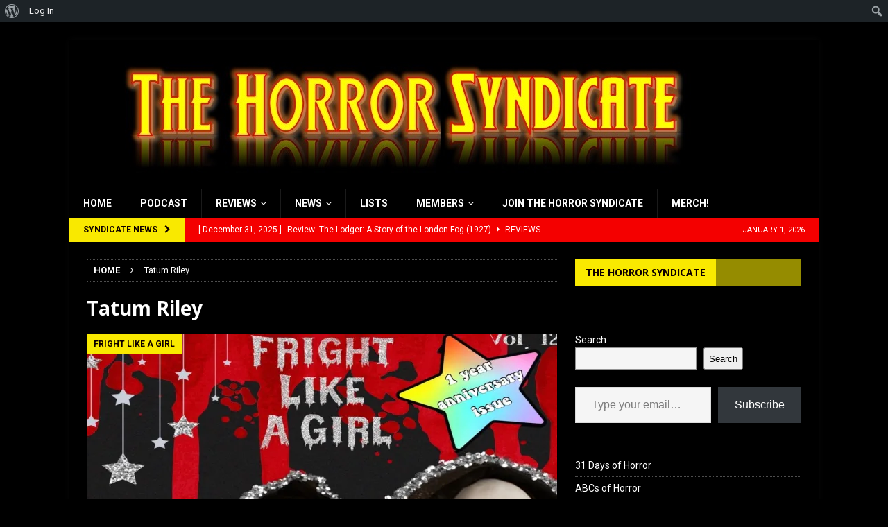

--- FILE ---
content_type: text/html; charset=UTF-8
request_url: http://thehorrorsyndicate.com/tag/tatum-riley/
body_size: 23710
content:
<!DOCTYPE html><html class="no-js mh-one-sb" lang="en"><head><meta charset="UTF-8"><meta name="viewport" content="width=device-width, initial-scale=1.0"><link rel="profile" href="http://gmpg.org/xfn/11" /><title>Tatum Riley &#8211; The Horror Syndicate</title> <script defer src="[data-uri]"></script> <meta name='robots' content='max-image-preview:large' /><style>img:is([sizes="auto" i], [sizes^="auto," i]) { contain-intrinsic-size: 3000px 1500px }</style> <script data-no-defer="1" data-ezscrex="false" data-cfasync="false" data-pagespeed-no-defer data-cookieconsent="ignore">var ctPublicFunctions = {"_ajax_nonce":"b481010a75","_rest_nonce":"ca2e9417bd","_ajax_url":"\/wp-admin\/admin-ajax.php","_rest_url":"http:\/\/thehorrorsyndicate.com\/wp-json\/","data__cookies_type":"native","data__ajax_type":"rest","data__bot_detector_enabled":0,"data__frontend_data_log_enabled":1,"cookiePrefix":"","wprocket_detected":false,"host_url":"thehorrorsyndicate.com","text__ee_click_to_select":"Click to select the whole data","text__ee_original_email":"The complete one is","text__ee_got_it":"Got it","text__ee_blocked":"Blocked","text__ee_cannot_connect":"Cannot connect","text__ee_cannot_decode":"Can not decode email. Unknown reason","text__ee_email_decoder":"CleanTalk email decoder","text__ee_wait_for_decoding":"The magic is on the way!","text__ee_decoding_process":"Please wait a few seconds while we decode the contact data."}</script> <script data-no-defer="1" data-ezscrex="false" data-cfasync="false" data-pagespeed-no-defer data-cookieconsent="ignore">var ctPublic = {"_ajax_nonce":"b481010a75","settings__forms__check_internal":"0","settings__forms__check_external":"0","settings__forms__force_protection":0,"settings__forms__search_test":1,"settings__data__bot_detector_enabled":0,"settings__sfw__anti_crawler":0,"blog_home":"http:\/\/thehorrorsyndicate.com\/","pixel__setting":"0","pixel__enabled":false,"pixel__url":null,"data__email_check_before_post":1,"data__email_check_exist_post":1,"data__cookies_type":"native","data__key_is_ok":true,"data__visible_fields_required":true,"wl_brandname":"Anti-Spam by CleanTalk","wl_brandname_short":"CleanTalk","ct_checkjs_key":"d6432f0af80fb61103f71bf1facddcbff4075db67591bc09ae0753ce17085ffb","emailEncoderPassKey":"da8684d90eb260ea110e84bb173db174","bot_detector_forms_excluded":"W10=","advancedCacheExists":true,"varnishCacheExists":false,"wc_ajax_add_to_cart":true}</script> <link rel='dns-prefetch' href='//static.addtoany.com' /><link rel='dns-prefetch' href='//platform-api.sharethis.com' /><link rel='dns-prefetch' href='//stats.wp.com' /><link rel='dns-prefetch' href='//fonts.googleapis.com' /><link rel='dns-prefetch' href='//v0.wordpress.com' /><link rel='dns-prefetch' href='//widgets.wp.com' /><link rel='dns-prefetch' href='//s0.wp.com' /><link rel='dns-prefetch' href='//0.gravatar.com' /><link rel='dns-prefetch' href='//1.gravatar.com' /><link rel='dns-prefetch' href='//2.gravatar.com' /><link rel='preconnect' href='//i0.wp.com' /><link rel='preconnect' href='//c0.wp.com' /><link rel="alternate" type="application/rss+xml" title="The Horror Syndicate &raquo; Feed" href="http://thehorrorsyndicate.com/feed/" /><link rel="alternate" type="application/rss+xml" title="The Horror Syndicate &raquo; Tatum Riley Tag Feed" href="http://thehorrorsyndicate.com/tag/tatum-riley/feed/" /> <script defer src="[data-uri]"></script> <link rel='stylesheet' id='dashicons-css' href='http://thehorrorsyndicate.com/wp-includes/css/dashicons.min.css?ver=6.8.3' type='text/css' media='all' /><link rel='stylesheet' id='admin-bar-css' href='http://thehorrorsyndicate.com/wp-includes/css/admin-bar.min.css?ver=6.8.3' type='text/css' media='all' /><style id='admin-bar-inline-css' type='text/css'>@media screen { html { margin-top: 32px !important; } }
		@media screen and ( max-width: 782px ) { html { margin-top: 46px !important; } }
	
@media print { #wpadminbar { display:none; } }

			.admin-bar {
				position: inherit !important;
				top: auto !important;
			}
			.admin-bar .goog-te-banner-frame {
				top: 32px !important
			}
			@media screen and (max-width: 782px) {
				.admin-bar .goog-te-banner-frame {
					top: 46px !important;
				}
			}
			@media screen and (max-width: 480px) {
				.admin-bar .goog-te-banner-frame {
					position: absolute;
				}
			}</style><style id='wp-emoji-styles-inline-css' type='text/css'>img.wp-smiley, img.emoji {
		display: inline !important;
		border: none !important;
		box-shadow: none !important;
		height: 1em !important;
		width: 1em !important;
		margin: 0 0.07em !important;
		vertical-align: -0.1em !important;
		background: none !important;
		padding: 0 !important;
	}</style><link rel='stylesheet' id='wp-block-library-css' href='http://thehorrorsyndicate.com/wp-includes/css/dist/block-library/style.min.css?ver=6.8.3' type='text/css' media='all' /><style id='classic-theme-styles-inline-css' type='text/css'>/*! This file is auto-generated */
.wp-block-button__link{color:#fff;background-color:#32373c;border-radius:9999px;box-shadow:none;text-decoration:none;padding:calc(.667em + 2px) calc(1.333em + 2px);font-size:1.125em}.wp-block-file__button{background:#32373c;color:#fff;text-decoration:none}</style><style id='bp-login-form-style-inline-css' type='text/css'>.widget_bp_core_login_widget .bp-login-widget-user-avatar{float:left}.widget_bp_core_login_widget .bp-login-widget-user-links{margin-left:70px}#bp-login-widget-form label{display:block;font-weight:600;margin:15px 0 5px;width:auto}#bp-login-widget-form input[type=password],#bp-login-widget-form input[type=text]{background-color:#fafafa;border:1px solid #d6d6d6;border-radius:0;font:inherit;font-size:100%;padding:.5em;width:100%}#bp-login-widget-form .bp-login-widget-register-link,#bp-login-widget-form .login-submit{display:inline;width:-moz-fit-content;width:fit-content}#bp-login-widget-form .bp-login-widget-register-link{margin-left:1em}#bp-login-widget-form .bp-login-widget-register-link a{filter:invert(1)}#bp-login-widget-form .bp-login-widget-pwd-link{font-size:80%}</style><style id='bp-member-style-inline-css' type='text/css'>[data-type="bp/member"] input.components-placeholder__input{border:1px solid #757575;border-radius:2px;flex:1 1 auto;padding:6px 8px}.bp-block-member{position:relative}.bp-block-member .member-content{display:flex}.bp-block-member .user-nicename{display:block}.bp-block-member .user-nicename a{border:none;color:currentColor;text-decoration:none}.bp-block-member .bp-profile-button{width:100%}.bp-block-member .bp-profile-button a.button{bottom:10px;display:inline-block;margin:18px 0 0;position:absolute;right:0}.bp-block-member.has-cover .item-header-avatar,.bp-block-member.has-cover .member-content,.bp-block-member.has-cover .member-description{z-index:2}.bp-block-member.has-cover .member-content,.bp-block-member.has-cover .member-description{padding-top:75px}.bp-block-member.has-cover .bp-member-cover-image{background-color:#c5c5c5;background-position:top;background-repeat:no-repeat;background-size:cover;border:0;display:block;height:150px;left:0;margin:0;padding:0;position:absolute;top:0;width:100%;z-index:1}.bp-block-member img.avatar{height:auto;width:auto}.bp-block-member.avatar-none .item-header-avatar{display:none}.bp-block-member.avatar-none.has-cover{min-height:200px}.bp-block-member.avatar-full{min-height:150px}.bp-block-member.avatar-full .item-header-avatar{width:180px}.bp-block-member.avatar-thumb .member-content{align-items:center;min-height:50px}.bp-block-member.avatar-thumb .item-header-avatar{width:70px}.bp-block-member.avatar-full.has-cover{min-height:300px}.bp-block-member.avatar-full.has-cover .item-header-avatar{width:200px}.bp-block-member.avatar-full.has-cover img.avatar{background:#fffc;border:2px solid #fff;margin-left:20px}.bp-block-member.avatar-thumb.has-cover .item-header-avatar{padding-top:75px}.entry .entry-content .bp-block-member .user-nicename a{border:none;color:currentColor;text-decoration:none}</style><style id='bp-members-style-inline-css' type='text/css'>[data-type="bp/members"] .components-placeholder.is-appender{min-height:0}[data-type="bp/members"] .components-placeholder.is-appender .components-placeholder__label:empty{display:none}[data-type="bp/members"] .components-placeholder input.components-placeholder__input{border:1px solid #757575;border-radius:2px;flex:1 1 auto;padding:6px 8px}[data-type="bp/members"].avatar-none .member-description{width:calc(100% - 44px)}[data-type="bp/members"].avatar-full .member-description{width:calc(100% - 224px)}[data-type="bp/members"].avatar-thumb .member-description{width:calc(100% - 114px)}[data-type="bp/members"] .member-content{position:relative}[data-type="bp/members"] .member-content .is-right{position:absolute;right:2px;top:2px}[data-type="bp/members"] .columns-2 .member-content .member-description,[data-type="bp/members"] .columns-3 .member-content .member-description,[data-type="bp/members"] .columns-4 .member-content .member-description{padding-left:44px;width:calc(100% - 44px)}[data-type="bp/members"] .columns-3 .is-right{right:-10px}[data-type="bp/members"] .columns-4 .is-right{right:-50px}.bp-block-members.is-grid{display:flex;flex-wrap:wrap;padding:0}.bp-block-members.is-grid .member-content{margin:0 1.25em 1.25em 0;width:100%}@media(min-width:600px){.bp-block-members.columns-2 .member-content{width:calc(50% - .625em)}.bp-block-members.columns-2 .member-content:nth-child(2n){margin-right:0}.bp-block-members.columns-3 .member-content{width:calc(33.33333% - .83333em)}.bp-block-members.columns-3 .member-content:nth-child(3n){margin-right:0}.bp-block-members.columns-4 .member-content{width:calc(25% - .9375em)}.bp-block-members.columns-4 .member-content:nth-child(4n){margin-right:0}}.bp-block-members .member-content{display:flex;flex-direction:column;padding-bottom:1em;text-align:center}.bp-block-members .member-content .item-header-avatar,.bp-block-members .member-content .member-description{width:100%}.bp-block-members .member-content .item-header-avatar{margin:0 auto}.bp-block-members .member-content .item-header-avatar img.avatar{display:inline-block}@media(min-width:600px){.bp-block-members .member-content{flex-direction:row;text-align:left}.bp-block-members .member-content .item-header-avatar,.bp-block-members .member-content .member-description{width:auto}.bp-block-members .member-content .item-header-avatar{margin:0}}.bp-block-members .member-content .user-nicename{display:block}.bp-block-members .member-content .user-nicename a{border:none;color:currentColor;text-decoration:none}.bp-block-members .member-content time{color:#767676;display:block;font-size:80%}.bp-block-members.avatar-none .item-header-avatar{display:none}.bp-block-members.avatar-full{min-height:190px}.bp-block-members.avatar-full .item-header-avatar{width:180px}.bp-block-members.avatar-thumb .member-content{min-height:80px}.bp-block-members.avatar-thumb .item-header-avatar{width:70px}.bp-block-members.columns-2 .member-content,.bp-block-members.columns-3 .member-content,.bp-block-members.columns-4 .member-content{display:block;text-align:center}.bp-block-members.columns-2 .member-content .item-header-avatar,.bp-block-members.columns-3 .member-content .item-header-avatar,.bp-block-members.columns-4 .member-content .item-header-avatar{margin:0 auto}.bp-block-members img.avatar{height:auto;max-width:-moz-fit-content;max-width:fit-content;width:auto}.bp-block-members .member-content.has-activity{align-items:center}.bp-block-members .member-content.has-activity .item-header-avatar{padding-right:1em}.bp-block-members .member-content.has-activity .wp-block-quote{margin-bottom:0;text-align:left}.bp-block-members .member-content.has-activity .wp-block-quote cite a,.entry .entry-content .bp-block-members .user-nicename a{border:none;color:currentColor;text-decoration:none}</style><style id='bp-dynamic-members-style-inline-css' type='text/css'>.bp-dynamic-block-container .item-options{font-size:.5em;margin:0 0 1em;padding:1em 0}.bp-dynamic-block-container .item-options a.selected{font-weight:600}.bp-dynamic-block-container ul.item-list{list-style:none;margin:1em 0;padding-left:0}.bp-dynamic-block-container ul.item-list li{margin-bottom:1em}.bp-dynamic-block-container ul.item-list li:after,.bp-dynamic-block-container ul.item-list li:before{content:" ";display:table}.bp-dynamic-block-container ul.item-list li:after{clear:both}.bp-dynamic-block-container ul.item-list li .item-avatar{float:left;width:60px}.bp-dynamic-block-container ul.item-list li .item{margin-left:70px}</style><style id='bp-online-members-style-inline-css' type='text/css'>.widget_bp_core_whos_online_widget .avatar-block,[data-type="bp/online-members"] .avatar-block{display:flex;flex-flow:row wrap}.widget_bp_core_whos_online_widget .avatar-block img,[data-type="bp/online-members"] .avatar-block img{margin:.5em}</style><style id='bp-active-members-style-inline-css' type='text/css'>.widget_bp_core_recently_active_widget .avatar-block,[data-type="bp/active-members"] .avatar-block{display:flex;flex-flow:row wrap}.widget_bp_core_recently_active_widget .avatar-block img,[data-type="bp/active-members"] .avatar-block img{margin:.5em}</style><style id='bp-latest-activities-style-inline-css' type='text/css'>.bp-latest-activities .components-flex.components-select-control select[multiple]{height:auto;padding:0 8px}.bp-latest-activities .components-flex.components-select-control select[multiple]+.components-input-control__suffix svg{display:none}.bp-latest-activities-block a,.entry .entry-content .bp-latest-activities-block a{border:none;text-decoration:none}.bp-latest-activities-block .activity-list.item-list blockquote{border:none;padding:0}.bp-latest-activities-block .activity-list.item-list blockquote .activity-item:not(.mini){box-shadow:1px 0 4px #00000026;padding:0 1em;position:relative}.bp-latest-activities-block .activity-list.item-list blockquote .activity-item:not(.mini):after,.bp-latest-activities-block .activity-list.item-list blockquote .activity-item:not(.mini):before{border-color:#0000;border-style:solid;content:"";display:block;height:0;left:15px;position:absolute;width:0}.bp-latest-activities-block .activity-list.item-list blockquote .activity-item:not(.mini):before{border-top-color:#00000026;border-width:9px;bottom:-18px;left:14px}.bp-latest-activities-block .activity-list.item-list blockquote .activity-item:not(.mini):after{border-top-color:#fff;border-width:8px;bottom:-16px}.bp-latest-activities-block .activity-list.item-list blockquote .activity-item.mini .avatar{display:inline-block;height:20px;margin-right:2px;vertical-align:middle;width:20px}.bp-latest-activities-block .activity-list.item-list footer{align-items:center;display:flex}.bp-latest-activities-block .activity-list.item-list footer img.avatar{border:none;display:inline-block;margin-right:.5em}.bp-latest-activities-block .activity-list.item-list footer .activity-time-since{font-size:90%}.bp-latest-activities-block .widget-error{border-left:4px solid #0b80a4;box-shadow:1px 0 4px #00000026}.bp-latest-activities-block .widget-error p{padding:0 1em}</style><link rel='stylesheet' id='wpda_like_box_gutenberg_css-css' href='http://thehorrorsyndicate.com/wp-content/cache/autoptimize/autoptimize_single_4646fa0193a57c8fdc9a1769938fd5ef.php?ver=6.8.3' type='text/css' media='all' /><style id='pdfemb-pdf-embedder-viewer-style-inline-css' type='text/css'>.wp-block-pdfemb-pdf-embedder-viewer{max-width:none}</style><link rel='stylesheet' id='mediaelement-css' href='http://thehorrorsyndicate.com/wp-includes/js/mediaelement/mediaelementplayer-legacy.min.css?ver=4.2.17' type='text/css' media='all' /><link rel='stylesheet' id='wp-mediaelement-css' href='http://thehorrorsyndicate.com/wp-includes/js/mediaelement/wp-mediaelement.min.css?ver=6.8.3' type='text/css' media='all' /><style id='jetpack-sharing-buttons-style-inline-css' type='text/css'>.jetpack-sharing-buttons__services-list{display:flex;flex-direction:row;flex-wrap:wrap;gap:0;list-style-type:none;margin:5px;padding:0}.jetpack-sharing-buttons__services-list.has-small-icon-size{font-size:12px}.jetpack-sharing-buttons__services-list.has-normal-icon-size{font-size:16px}.jetpack-sharing-buttons__services-list.has-large-icon-size{font-size:24px}.jetpack-sharing-buttons__services-list.has-huge-icon-size{font-size:36px}@media print{.jetpack-sharing-buttons__services-list{display:none!important}}.editor-styles-wrapper .wp-block-jetpack-sharing-buttons{gap:0;padding-inline-start:0}ul.jetpack-sharing-buttons__services-list.has-background{padding:1.25em 2.375em}</style><link rel='stylesheet' id='font-awesome-css' href='http://thehorrorsyndicate.com/wp-content/plugins/contact-widgets/assets/css/font-awesome.min.css?ver=4.7.0' type='text/css' media='all' /><style id='global-styles-inline-css' type='text/css'>:root{--wp--preset--aspect-ratio--square: 1;--wp--preset--aspect-ratio--4-3: 4/3;--wp--preset--aspect-ratio--3-4: 3/4;--wp--preset--aspect-ratio--3-2: 3/2;--wp--preset--aspect-ratio--2-3: 2/3;--wp--preset--aspect-ratio--16-9: 16/9;--wp--preset--aspect-ratio--9-16: 9/16;--wp--preset--color--black: #000000;--wp--preset--color--cyan-bluish-gray: #abb8c3;--wp--preset--color--white: #ffffff;--wp--preset--color--pale-pink: #f78da7;--wp--preset--color--vivid-red: #cf2e2e;--wp--preset--color--luminous-vivid-orange: #ff6900;--wp--preset--color--luminous-vivid-amber: #fcb900;--wp--preset--color--light-green-cyan: #7bdcb5;--wp--preset--color--vivid-green-cyan: #00d084;--wp--preset--color--pale-cyan-blue: #8ed1fc;--wp--preset--color--vivid-cyan-blue: #0693e3;--wp--preset--color--vivid-purple: #9b51e0;--wp--preset--gradient--vivid-cyan-blue-to-vivid-purple: linear-gradient(135deg,rgba(6,147,227,1) 0%,rgb(155,81,224) 100%);--wp--preset--gradient--light-green-cyan-to-vivid-green-cyan: linear-gradient(135deg,rgb(122,220,180) 0%,rgb(0,208,130) 100%);--wp--preset--gradient--luminous-vivid-amber-to-luminous-vivid-orange: linear-gradient(135deg,rgba(252,185,0,1) 0%,rgba(255,105,0,1) 100%);--wp--preset--gradient--luminous-vivid-orange-to-vivid-red: linear-gradient(135deg,rgba(255,105,0,1) 0%,rgb(207,46,46) 100%);--wp--preset--gradient--very-light-gray-to-cyan-bluish-gray: linear-gradient(135deg,rgb(238,238,238) 0%,rgb(169,184,195) 100%);--wp--preset--gradient--cool-to-warm-spectrum: linear-gradient(135deg,rgb(74,234,220) 0%,rgb(151,120,209) 20%,rgb(207,42,186) 40%,rgb(238,44,130) 60%,rgb(251,105,98) 80%,rgb(254,248,76) 100%);--wp--preset--gradient--blush-light-purple: linear-gradient(135deg,rgb(255,206,236) 0%,rgb(152,150,240) 100%);--wp--preset--gradient--blush-bordeaux: linear-gradient(135deg,rgb(254,205,165) 0%,rgb(254,45,45) 50%,rgb(107,0,62) 100%);--wp--preset--gradient--luminous-dusk: linear-gradient(135deg,rgb(255,203,112) 0%,rgb(199,81,192) 50%,rgb(65,88,208) 100%);--wp--preset--gradient--pale-ocean: linear-gradient(135deg,rgb(255,245,203) 0%,rgb(182,227,212) 50%,rgb(51,167,181) 100%);--wp--preset--gradient--electric-grass: linear-gradient(135deg,rgb(202,248,128) 0%,rgb(113,206,126) 100%);--wp--preset--gradient--midnight: linear-gradient(135deg,rgb(2,3,129) 0%,rgb(40,116,252) 100%);--wp--preset--font-size--small: 13px;--wp--preset--font-size--medium: 20px;--wp--preset--font-size--large: 36px;--wp--preset--font-size--x-large: 42px;--wp--preset--spacing--20: 0.44rem;--wp--preset--spacing--30: 0.67rem;--wp--preset--spacing--40: 1rem;--wp--preset--spacing--50: 1.5rem;--wp--preset--spacing--60: 2.25rem;--wp--preset--spacing--70: 3.38rem;--wp--preset--spacing--80: 5.06rem;--wp--preset--shadow--natural: 6px 6px 9px rgba(0, 0, 0, 0.2);--wp--preset--shadow--deep: 12px 12px 50px rgba(0, 0, 0, 0.4);--wp--preset--shadow--sharp: 6px 6px 0px rgba(0, 0, 0, 0.2);--wp--preset--shadow--outlined: 6px 6px 0px -3px rgba(255, 255, 255, 1), 6px 6px rgba(0, 0, 0, 1);--wp--preset--shadow--crisp: 6px 6px 0px rgba(0, 0, 0, 1);}:where(.is-layout-flex){gap: 0.5em;}:where(.is-layout-grid){gap: 0.5em;}body .is-layout-flex{display: flex;}.is-layout-flex{flex-wrap: wrap;align-items: center;}.is-layout-flex > :is(*, div){margin: 0;}body .is-layout-grid{display: grid;}.is-layout-grid > :is(*, div){margin: 0;}:where(.wp-block-columns.is-layout-flex){gap: 2em;}:where(.wp-block-columns.is-layout-grid){gap: 2em;}:where(.wp-block-post-template.is-layout-flex){gap: 1.25em;}:where(.wp-block-post-template.is-layout-grid){gap: 1.25em;}.has-black-color{color: var(--wp--preset--color--black) !important;}.has-cyan-bluish-gray-color{color: var(--wp--preset--color--cyan-bluish-gray) !important;}.has-white-color{color: var(--wp--preset--color--white) !important;}.has-pale-pink-color{color: var(--wp--preset--color--pale-pink) !important;}.has-vivid-red-color{color: var(--wp--preset--color--vivid-red) !important;}.has-luminous-vivid-orange-color{color: var(--wp--preset--color--luminous-vivid-orange) !important;}.has-luminous-vivid-amber-color{color: var(--wp--preset--color--luminous-vivid-amber) !important;}.has-light-green-cyan-color{color: var(--wp--preset--color--light-green-cyan) !important;}.has-vivid-green-cyan-color{color: var(--wp--preset--color--vivid-green-cyan) !important;}.has-pale-cyan-blue-color{color: var(--wp--preset--color--pale-cyan-blue) !important;}.has-vivid-cyan-blue-color{color: var(--wp--preset--color--vivid-cyan-blue) !important;}.has-vivid-purple-color{color: var(--wp--preset--color--vivid-purple) !important;}.has-black-background-color{background-color: var(--wp--preset--color--black) !important;}.has-cyan-bluish-gray-background-color{background-color: var(--wp--preset--color--cyan-bluish-gray) !important;}.has-white-background-color{background-color: var(--wp--preset--color--white) !important;}.has-pale-pink-background-color{background-color: var(--wp--preset--color--pale-pink) !important;}.has-vivid-red-background-color{background-color: var(--wp--preset--color--vivid-red) !important;}.has-luminous-vivid-orange-background-color{background-color: var(--wp--preset--color--luminous-vivid-orange) !important;}.has-luminous-vivid-amber-background-color{background-color: var(--wp--preset--color--luminous-vivid-amber) !important;}.has-light-green-cyan-background-color{background-color: var(--wp--preset--color--light-green-cyan) !important;}.has-vivid-green-cyan-background-color{background-color: var(--wp--preset--color--vivid-green-cyan) !important;}.has-pale-cyan-blue-background-color{background-color: var(--wp--preset--color--pale-cyan-blue) !important;}.has-vivid-cyan-blue-background-color{background-color: var(--wp--preset--color--vivid-cyan-blue) !important;}.has-vivid-purple-background-color{background-color: var(--wp--preset--color--vivid-purple) !important;}.has-black-border-color{border-color: var(--wp--preset--color--black) !important;}.has-cyan-bluish-gray-border-color{border-color: var(--wp--preset--color--cyan-bluish-gray) !important;}.has-white-border-color{border-color: var(--wp--preset--color--white) !important;}.has-pale-pink-border-color{border-color: var(--wp--preset--color--pale-pink) !important;}.has-vivid-red-border-color{border-color: var(--wp--preset--color--vivid-red) !important;}.has-luminous-vivid-orange-border-color{border-color: var(--wp--preset--color--luminous-vivid-orange) !important;}.has-luminous-vivid-amber-border-color{border-color: var(--wp--preset--color--luminous-vivid-amber) !important;}.has-light-green-cyan-border-color{border-color: var(--wp--preset--color--light-green-cyan) !important;}.has-vivid-green-cyan-border-color{border-color: var(--wp--preset--color--vivid-green-cyan) !important;}.has-pale-cyan-blue-border-color{border-color: var(--wp--preset--color--pale-cyan-blue) !important;}.has-vivid-cyan-blue-border-color{border-color: var(--wp--preset--color--vivid-cyan-blue) !important;}.has-vivid-purple-border-color{border-color: var(--wp--preset--color--vivid-purple) !important;}.has-vivid-cyan-blue-to-vivid-purple-gradient-background{background: var(--wp--preset--gradient--vivid-cyan-blue-to-vivid-purple) !important;}.has-light-green-cyan-to-vivid-green-cyan-gradient-background{background: var(--wp--preset--gradient--light-green-cyan-to-vivid-green-cyan) !important;}.has-luminous-vivid-amber-to-luminous-vivid-orange-gradient-background{background: var(--wp--preset--gradient--luminous-vivid-amber-to-luminous-vivid-orange) !important;}.has-luminous-vivid-orange-to-vivid-red-gradient-background{background: var(--wp--preset--gradient--luminous-vivid-orange-to-vivid-red) !important;}.has-very-light-gray-to-cyan-bluish-gray-gradient-background{background: var(--wp--preset--gradient--very-light-gray-to-cyan-bluish-gray) !important;}.has-cool-to-warm-spectrum-gradient-background{background: var(--wp--preset--gradient--cool-to-warm-spectrum) !important;}.has-blush-light-purple-gradient-background{background: var(--wp--preset--gradient--blush-light-purple) !important;}.has-blush-bordeaux-gradient-background{background: var(--wp--preset--gradient--blush-bordeaux) !important;}.has-luminous-dusk-gradient-background{background: var(--wp--preset--gradient--luminous-dusk) !important;}.has-pale-ocean-gradient-background{background: var(--wp--preset--gradient--pale-ocean) !important;}.has-electric-grass-gradient-background{background: var(--wp--preset--gradient--electric-grass) !important;}.has-midnight-gradient-background{background: var(--wp--preset--gradient--midnight) !important;}.has-small-font-size{font-size: var(--wp--preset--font-size--small) !important;}.has-medium-font-size{font-size: var(--wp--preset--font-size--medium) !important;}.has-large-font-size{font-size: var(--wp--preset--font-size--large) !important;}.has-x-large-font-size{font-size: var(--wp--preset--font-size--x-large) !important;}
:where(.wp-block-post-template.is-layout-flex){gap: 1.25em;}:where(.wp-block-post-template.is-layout-grid){gap: 1.25em;}
:where(.wp-block-columns.is-layout-flex){gap: 2em;}:where(.wp-block-columns.is-layout-grid){gap: 2em;}
:root :where(.wp-block-pullquote){font-size: 1.5em;line-height: 1.6;}</style><link rel='stylesheet' id='bp-admin-bar-css' href='http://thehorrorsyndicate.com/wp-content/plugins/buddypress/bp-core/css/admin-bar.min.css?ver=14.3.4' type='text/css' media='all' /><link rel='stylesheet' id='cleantalk-public-css-css' href='http://thehorrorsyndicate.com/wp-content/plugins/cleantalk-spam-protect/css/cleantalk-public.min.css?ver=6.60_1754008263' type='text/css' media='all' /><link rel='stylesheet' id='cleantalk-email-decoder-css-css' href='http://thehorrorsyndicate.com/wp-content/plugins/cleantalk-spam-protect/css/cleantalk-email-decoder.min.css?ver=6.60_1754008263' type='text/css' media='all' /><link rel='stylesheet' id='mh-magazine-css' href='http://thehorrorsyndicate.com/wp-content/cache/autoptimize/autoptimize_single_9a2c3dbefeb8616eab02ca5537d259ef.php?ver=3.5.0' type='text/css' media='all' /><link rel='stylesheet' id='mh-font-awesome-css' href='http://thehorrorsyndicate.com/wp-content/themes/mh-magazine/includes/font-awesome.min.css' type='text/css' media='all' /><link rel='stylesheet' id='mh-google-fonts-css' href='https://fonts.googleapis.com/css?family=Roboto:300,400,400italic,600,700%7cOpen+Sans:300,400,400italic,600,700' type='text/css' media='all' /><link rel='stylesheet' id='jetpack_likes-css' href='http://thehorrorsyndicate.com/wp-content/cache/autoptimize/autoptimize_single_d9c06bb7965f88756b26bcdc5500cf95.php?ver=14.8' type='text/css' media='all' /><style id='jetpack_facebook_likebox-inline-css' type='text/css'>.widget_facebook_likebox {
	overflow: hidden;
}</style><link rel='stylesheet' id='addtoany-css' href='http://thehorrorsyndicate.com/wp-content/plugins/add-to-any/addtoany.min.css?ver=1.16' type='text/css' media='all' /><link rel='stylesheet' id='animated-css' href='http://thehorrorsyndicate.com/wp-content/cache/autoptimize/autoptimize_single_da8914d491eea5460e5eab9b1f14992e.php?ver=6.8.3' type='text/css' media='all' /><link rel='stylesheet' id='front_end_like_box-css' href='http://thehorrorsyndicate.com/wp-content/cache/autoptimize/autoptimize_single_e4bc75723c11bd34ce2bd610bbaf0685.php?ver=6.8.3' type='text/css' media='all' /><link rel='stylesheet' id='thickbox-css' href='http://thehorrorsyndicate.com/wp-content/cache/autoptimize/autoptimize_single_37faeb50ef52da086e0f8c2c289e66d4.php?ver=6.8.3' type='text/css' media='all' /> <script defer id="addtoany-core-js-before" src="[data-uri]"></script> <script type="text/javascript" defer src="https://static.addtoany.com/menu/page.js" id="addtoany-core-js"></script> <script defer type="text/javascript" src="http://thehorrorsyndicate.com/wp-includes/js/jquery/jquery.min.js?ver=3.7.1" id="jquery-core-js"></script> <script defer type="text/javascript" src="http://thehorrorsyndicate.com/wp-includes/js/jquery/jquery-migrate.min.js?ver=3.4.1" id="jquery-migrate-js"></script> <script type="text/javascript" defer src="http://thehorrorsyndicate.com/wp-content/plugins/add-to-any/addtoany.min.js?ver=1.1" id="addtoany-jquery-js"></script> <script defer type="text/javascript" src="http://thehorrorsyndicate.com/wp-content/plugins/cleantalk-spam-protect/js/apbct-public-bundle_comm-func.min.js?ver=6.60_1754008263" id="apbct-public-bundle_comm-func-js-js"></script> <script defer type="text/javascript" src="http://thehorrorsyndicate.com/wp-content/plugins/flowpaper-lite-pdf-flipbook/assets/lity/lity.min.js" id="lity-js-js"></script> <script defer id="3d-flip-book-client-locale-loader-js-extra" src="[data-uri]"></script> <script defer type="text/javascript" src="http://thehorrorsyndicate.com/wp-content/cache/autoptimize/autoptimize_single_a3b04828ce32020f2b9a03b600e0d54e.php?ver=1.16.16" id="3d-flip-book-client-locale-loader-js" data-wp-strategy="async"></script> <script defer type="text/javascript" src="http://thehorrorsyndicate.com/wp-content/cache/autoptimize/autoptimize_single_1f12ac25ce8b4a3e52fea408b27b979d.php?ver=6.8.3" id="mh-scripts-js"></script> <script defer type="text/javascript" src="//platform-api.sharethis.com/js/sharethis.js#source=googleanalytics-wordpress#product=ga&amp;property=5ef2b11f0ef96600120c1d02" id="googleanalytics-platform-sharethis-js"></script> <script defer type="text/javascript" src="http://thehorrorsyndicate.com/wp-content/cache/autoptimize/autoptimize_single_4bb607e93184e2b07244b28b7902bb39.php?ver=6.8.3" id="like-box-front-end-js"></script> <link rel="https://api.w.org/" href="http://thehorrorsyndicate.com/wp-json/" /><link rel="alternate" title="JSON" type="application/json" href="http://thehorrorsyndicate.com/wp-json/wp/v2/tags/3110" /><link rel="EditURI" type="application/rsd+xml" title="RSD" href="http://thehorrorsyndicate.com/xmlrpc.php?rsd" /><meta name="generator" content="WordPress 6.8.3" /> <script defer src="[data-uri]"></script> <style>img#wpstats{display:none}</style><style type="text/css">.mh-header { background: #000000; }
.mh-wrapper, #mh-mobile .mh-slider-layout4 .mh-slider-caption { background: #000000; }
.mh-breadcrumb, .entry-meta, .mh-subheading-top, .mh-author-box, .mh-author-box-avatar, .mh-post-nav, .mh-comment-body, .mh-comment-gravatar .avatar, .mh-ping-list .mh-ping-item, .mh-ping-list .mh-ping-item:first-child, .mh-loop-description, .mh-loop-item, .mh-loop-ad, .mh-sitemap-list > li, .mh-sitemap-list .children li, .mh-custom-posts-item, .mh-posts-large-item, .mh-posts-list-item, .mh-posts-grid-widget-more, #mh-mobile .mh-posts-grid-item, #mh-mobile .mh-posts-digest-wrap, #mh-mobile .mh-posts-digest-item, #mh-mobile .mh-posts-focus-item, .mh-category-column-item, .mh-user-item, .widget_archive li, .widget_categories li, .widget_pages li a, .widget_meta li, .widget_nav_menu .menu > li, .widget_rss li, .widget_recent_entries li, .recentcomments, .mh-box, table, td, th, pre { border-color: rgba(255, 255, 255, 0.3); }
#mh-mobile .mh-posts-stacked-overlay-small { border-color: #000000; }
.mh-navigation li:hover, .mh-navigation ul li:hover > ul, .mh-main-nav-wrap, .mh-main-nav, .mh-social-nav li a:hover, .entry-tags li, .mh-slider-caption, .mh-widget-col-1 .mh-slider-caption, .mh-widget-col-1 .mh-posts-lineup-caption, .mh-carousel-layout1, .mh-spotlight-widget, .mh-social-widget li a, .mh-author-bio-widget, .mh-footer-widget .mh-tab-comment-excerpt, .mh-nip-item:hover .mh-nip-overlay, .mh-widget .tagcloud a, .mh-footer-widget .tagcloud a, .mh-footer, .mh-copyright-wrap, input[type=submit]:hover, #infinite-handle span:hover { background: #000000; }
.mh-extra-nav-bg { background: rgba(0, 0, 0, 0.2); }
.mh-slider-caption, .mh-posts-stacked-title, .mh-posts-lineup-caption { background: #000000; background: rgba(0, 0, 0, 0.8); }
@media screen and (max-width: 900px) { #mh-mobile .mh-slider-caption, #mh-mobile .mh-posts-lineup-caption { background: rgba(0, 0, 0, 1); } }
.slicknav_menu, .slicknav_nav ul, #mh-mobile .mh-footer-widget .mh-posts-stacked-overlay { border-color: #000000; }
.mh-copyright, .mh-copyright a { color: #fff; }
.mh-widget-layout4 .mh-widget-title { background: #f9e900; background: rgba(249, 233, 0, 0.6); }
.mh-preheader, .mh-wide-layout .mh-subheader, .mh-ticker-title, .mh-main-nav li:hover, .mh-footer-nav, .slicknav_menu, .slicknav_btn, .slicknav_nav .slicknav_item:hover, .slicknav_nav a:hover, .mh-back-to-top, .mh-subheading, .entry-tags .fa, .entry-tags li:hover, .mh-widget-layout2 .mh-widget-title, .mh-widget-layout4 .mh-widget-title-inner, .mh-widget-layout4 .mh-footer-widget-title, #mh-mobile .flex-control-paging li a.flex-active, .mh-image-caption, .mh-carousel-layout1 .mh-carousel-caption, .mh-tab-button.active, .mh-tab-button.active:hover, .mh-footer-widget .mh-tab-button.active, .mh-social-widget li:hover a, .mh-footer-widget .mh-social-widget li a, .mh-footer-widget .mh-author-bio-widget, .tagcloud a:hover, .mh-widget .tagcloud a:hover, .mh-footer-widget .tagcloud a:hover, .mh-posts-stacked-meta, .page-numbers:hover, .mh-loop-pagination .current, .mh-comments-pagination .current, .pagelink, a:hover .pagelink, input[type=submit], #infinite-handle span { background: #f9e900; }
.mh-main-nav-wrap .slicknav_nav ul, blockquote, .mh-widget-layout1 .mh-widget-title, .mh-widget-layout3 .mh-widget-title, #mh-mobile .mh-slider-caption, .mh-carousel-layout1, .mh-spotlight-widget, .mh-author-bio-widget, .mh-author-bio-title, .mh-author-bio-image-frame, .mh-video-widget, .mh-tab-buttons, .bypostauthor .mh-comment-meta, textarea:hover, input[type=text]:hover, input[type=email]:hover, input[type=tel]:hover, input[type=url]:hover { border-color: #f9e900; }
.mh-dropcap, .mh-carousel-layout1 .flex-direction-nav a, .mh-carousel-layout2 .mh-carousel-caption, .mh-posts-digest-small-category, .mh-posts-lineup-more, .bypostauthor .mh-comment-meta-author:after, .mh-comment-meta-links .comment-reply-link:before, #respond #cancel-comment-reply-link:before { color: #f9e900; }
.mh-subheader, .page-numbers, a .pagelink, .mh-widget-layout3 .mh-widget-title, .mh-widget .search-form, .mh-tab-button, .mh-tab-content, .mh-nip-widget, .mh-magazine-facebook-page-widget, .mh-social-widget, .mh-posts-horizontal-widget, .mh-ad-spot { background: #f40000; }
.mh-tab-post-item { border-color: rgba(255, 255, 255, 0.3); }
.mh-tab-comment-excerpt { background: rgba(255, 255, 255, 0.6); }
body, a, blockquote, blockquote cite, .post .entry-title, .page-title, .entry-content h1, .entry-content h2, .entry-content h3, .entry-content h4, .entry-content h5, .entry-content h6, .wp-caption-text, #respond .comment-reply-title, .mh-widget-layout1 .mh-widget-title, .mh-slider-layout4 .mh-slider-caption, .mh-slider-layout4 .mh-slider-caption a, .mh-slider-layout4 .mh-slider-caption a:hover { color: #ffffff; }
.mh-header-nav-top li a, .mh-wide-layout .mh-header-nav-bottom li a, .mh-main-nav li:hover > a, .mh-footer-nav li a, .mh-social-nav-top .fa-mh-social, .mh-wide-layout .mh-social-nav-bottom .fa-mh-social, .slicknav_nav a, .slicknav_nav a:hover, .slicknav_nav .slicknav_item:hover, .slicknav_menu .slicknav_menutxt, .mh-header-date-top, .mh-wide-layout .mh-header-date-bottom, .mh-ticker-title, .mh-boxed-layout .mh-ticker-item-top a, .mh-wide-layout .mh-ticker-item a, .mh-subheading, .entry-tags .fa, .entry-tags a:hover, .mh-content .current, .page-numbers:hover, .pagelink, a:hover .pagelink, .mh-back-to-top, .mh-back-to-top:hover, .mh-widget-layout2 .mh-widget-title, .mh-widget-layout2 .mh-widget-title a, .mh-widget-layout4 .mh-widget-title-inner, .mh-widget-layout4 .mh-widget-title-inner a, .mh-image-caption, .mh-carousel-layout1 .mh-carousel-caption, .mh-footer-widget .mh-author-bio-title, .mh-footer-widget .mh-author-bio-text, .mh-social-widget li:hover .fa-mh-social, .mh-footer-widget .mh-social-widget .fa-mh-social, #mh-mobile .mh-tab-button.active, .mh-tab-button.active:hover, .tagcloud a:hover, .mh-widget .tagcloud a:hover, .mh-footer-widget .tagcloud a:hover, .mh-posts-stacked-meta, .mh-posts-stacked-meta a, .mh-posts-stacked-meta a:hover, input[type=submit], #infinite-handle span { color: #0f0000; }
.slicknav_menu .slicknav_icon-bar { background: #0f0000; }
.mh-header-nav-bottom li a, .mh-social-nav-bottom .fa-mh-social, .mh-boxed-layout .mh-ticker-item-bottom a, .mh-header-date-bottom, .page-numbers, a .pagelink, .mh-widget-layout3 .mh-widget-title, .mh-widget-layout3 .mh-widget-title a, .mh-tabbed-widget, .mh-tabbed-widget a, .mh-posts-horizontal-title a { color: #ffffff; }
.mh-meta, .mh-meta a, .mh-breadcrumb, .mh-breadcrumb a, .mh-user-data, .widget_rss .rss-date, .widget_rss cite { color: #ffffff; }
.entry-content a, .mh-comment-content a { color: #02d8a3; }
a:hover, .entry-content a:hover, .mh-comment-content a:hover, #respond a:hover, .mh-meta a:hover, .mh-breadcrumb a:hover, .mh-tabbed-widget a:hover { color: #fc00ef; }</style><!--[if lt IE 9]> <script src="http://thehorrorsyndicate.com/wp-content/themes/mh-magazine/js/css3-mediaqueries.js"></script> <![endif]--><style type="text/css">body { font-family: "Roboto"; }</style><style type="text/css" id="custom-background-css">body.custom-background { background-color: #000000; }</style><meta property="og:type" content="website" /><meta property="og:title" content="Tatum Riley &#8211; The Horror Syndicate" /><meta property="og:url" content="http://thehorrorsyndicate.com/tag/tatum-riley/" /><meta property="og:site_name" content="The Horror Syndicate" /><meta property="og:image" content="https://i0.wp.com/thehorrorsyndicate.com/wp-content/uploads/2018/04/cropped-THS-logo-01.jpg?fit=512%2C512" /><meta property="og:image:width" content="512" /><meta property="og:image:height" content="512" /><meta property="og:image:alt" content="" /><link rel="icon" href="https://i0.wp.com/thehorrorsyndicate.com/wp-content/uploads/2018/04/cropped-THS-logo-01.jpg?fit=32%2C32" sizes="32x32" /><link rel="icon" href="https://i0.wp.com/thehorrorsyndicate.com/wp-content/uploads/2018/04/cropped-THS-logo-01.jpg?fit=192%2C192" sizes="192x192" /><link rel="apple-touch-icon" href="https://i0.wp.com/thehorrorsyndicate.com/wp-content/uploads/2018/04/cropped-THS-logo-01.jpg?fit=180%2C180" /><meta name="msapplication-TileImage" content="https://i0.wp.com/thehorrorsyndicate.com/wp-content/uploads/2018/04/cropped-THS-logo-01.jpg?fit=270%2C270" /></head><body id="mh-mobile" class="bp-legacy archive tag tag-tatum-riley tag-3110 admin-bar no-customize-support custom-background wp-theme-mh-magazine mh-boxed-layout mh-right-sb mh-loop-layout2 mh-widget-layout4" itemscope="itemscope" itemtype="http://schema.org/WebPage"><div class="mh-container mh-container-outer"><div class="mh-header-nav-mobile clearfix"></div><div class="mh-preheader"><div class="mh-container mh-container-inner mh-row clearfix"><div class="mh-header-bar-content mh-header-bar-top-left mh-col-2-3 clearfix"></div><div class="mh-header-bar-content mh-header-bar-top-right mh-col-1-3 clearfix"></div></div></div><header class="mh-header" itemscope="itemscope" itemtype="http://schema.org/WPHeader"><div class="mh-container mh-container-inner clearfix"><div class="mh-custom-header clearfix"> <a class="mh-header-image-link" href="http://thehorrorsyndicate.com/" title="The Horror Syndicate" rel="home"> <img class="mh-header-image" src="http://thehorrorsyndicate.com/wp-content/uploads/2022/11/0000000000000000000000ths.jpg" height="215" width="950" alt="The Horror Syndicate" /> </a></div></div><div class="mh-main-nav-wrap"><nav class="mh-navigation mh-main-nav mh-container mh-container-inner clearfix" role="navigation" itemscope="itemscope" itemtype="http://schema.org/SiteNavigationElement"><div class="menu-main-container"><ul id="menu-main" class="menu"><li id="menu-item-53" class="menu-item menu-item-type-custom menu-item-object-custom menu-item-home menu-item-53"><a href="http://thehorrorsyndicate.com/">Home</a></li><li id="menu-item-12290" class="menu-item menu-item-type-taxonomy menu-item-object-category menu-item-12290"><a href="http://thehorrorsyndicate.com/category/podcast-2/">Podcast</a></li><li id="menu-item-33" class="menu-item menu-item-type-taxonomy menu-item-object-category menu-item-has-children menu-item-33"><a href="http://thehorrorsyndicate.com/category/reviews/">Reviews</a><ul class="sub-menu"><li id="menu-item-52" class="menu-item menu-item-type-taxonomy menu-item-object-category menu-item-52"><a href="http://thehorrorsyndicate.com/category/retro-review/">Retro Review</a></li><li id="menu-item-1782" class="menu-item menu-item-type-taxonomy menu-item-object-category menu-item-1782"><a href="http://thehorrorsyndicate.com/category/bloody-streaming-roulette/">Bloody Streaming Roulette</a></li><li id="menu-item-1888" class="menu-item menu-item-type-taxonomy menu-item-object-category menu-item-1888"><a href="http://thehorrorsyndicate.com/category/reviews/is-it-horror/">Is it Horror?</a></li><li id="menu-item-373" class="menu-item menu-item-type-taxonomy menu-item-object-category menu-item-has-children menu-item-373"><a href="http://thehorrorsyndicate.com/category/horror-hall-of-fame/">Hall of Fame</a><ul class="sub-menu"><li id="menu-item-4839" class="menu-item menu-item-type-post_type menu-item-object-page menu-item-4839"><a href="http://thehorrorsyndicate.com/horror-hall-of-fame-inductees/">Horror Hall of Fame Inductees</a></li><li id="menu-item-1963" class="menu-item menu-item-type-taxonomy menu-item-object-category menu-item-1963"><a href="http://thehorrorsyndicate.com/category/horror-icons/">Horror Icons</a></li></ul></li></ul></li><li id="menu-item-55" class="menu-item menu-item-type-taxonomy menu-item-object-category menu-item-has-children menu-item-55"><a href="http://thehorrorsyndicate.com/category/horror-news/">News</a><ul class="sub-menu"><li id="menu-item-54" class="menu-item menu-item-type-taxonomy menu-item-object-category menu-item-54"><a href="http://thehorrorsyndicate.com/category/horror-blu-raydvd-news/">Blu Ray/DVD</a></li><li id="menu-item-3111" class="menu-item menu-item-type-taxonomy menu-item-object-category menu-item-3111"><a href="http://thehorrorsyndicate.com/category/interviews/">Interviews</a></li><li id="menu-item-569" class="menu-item menu-item-type-taxonomy menu-item-object-category menu-item-569"><a href="http://thehorrorsyndicate.com/category/games/">Games</a></li><li id="menu-item-3112" class="menu-item menu-item-type-taxonomy menu-item-object-category menu-item-3112"><a href="http://thehorrorsyndicate.com/category/podcast/">THS Lives!</a></li></ul></li><li id="menu-item-34" class="menu-item menu-item-type-taxonomy menu-item-object-category menu-item-34"><a href="http://thehorrorsyndicate.com/category/top-lists/">Lists</a></li><li id="menu-item-4976" class="menu-item menu-item-type-post_type menu-item-object-buddypress menu-item-has-children menu-item-4976"><a href="http://thehorrorsyndicate.com/members/">Members</a><ul class="sub-menu"><li id="menu-item-61" class="menu-item menu-item-type-post_type menu-item-object-page menu-item-61"><a href="http://thehorrorsyndicate.com/ray-marek-iii/">Ray Marek III</a></li><li id="menu-item-137" class="menu-item menu-item-type-post_type menu-item-object-page menu-item-137"><a href="http://thehorrorsyndicate.com/jared-letourneau/">Jared Letourneau</a></li><li id="menu-item-155" class="menu-item menu-item-type-post_type menu-item-object-page menu-item-155"><a href="http://thehorrorsyndicate.com/morgan-jewel-sawan/">Morgan Jewel Sawan</a></li><li id="menu-item-6640" class="menu-item menu-item-type-post_type menu-item-object-page menu-item-6640"><a href="http://thehorrorsyndicate.com/chuck-ransford/">Chuck Ransford</a></li><li id="menu-item-11224" class="menu-item menu-item-type-post_type menu-item-object-page menu-item-11224"><a href="http://thehorrorsyndicate.com/seth-t-miller/">Seth T. Miller</a></li><li id="menu-item-12287" class="menu-item menu-item-type-post_type menu-item-object-page menu-item-12287"><a href="http://thehorrorsyndicate.com/nathan-thomas-milliner/">Nathan Thomas Milliner</a></li><li id="menu-item-9361" class="menu-item menu-item-type-post_type menu-item-object-page menu-item-9361"><a href="http://thehorrorsyndicate.com/?page_id=9359">Brian White</a></li><li id="menu-item-12130" class="menu-item menu-item-type-post_type menu-item-object-page menu-item-12130"><a href="http://thehorrorsyndicate.com/members/reverend-krueger/">Reverend Krueger</a></li><li id="menu-item-8268" class="menu-item menu-item-type-post_type menu-item-object-page menu-item-8268"><a href="http://thehorrorsyndicate.com/?page_id=8264">Jenny Marie</a></li></ul></li><li id="menu-item-1985" class="menu-item menu-item-type-post_type menu-item-object-page menu-item-1985"><a href="http://thehorrorsyndicate.com/want-to-join-the-horror-syndicate/">Join the Horror Syndicate</a></li><li id="menu-item-12129" class="menu-item menu-item-type-post_type menu-item-object-page menu-item-12129"><a href="http://thehorrorsyndicate.com/merch/">MERCH!</a></li></ul></div></nav></div></header><div class="mh-subheader"><div class="mh-container mh-container-inner mh-row clearfix"><div class="mh-header-bar-content mh-header-bar-bottom-left mh-col-2-3 clearfix"><div class="mh-header-ticker mh-header-ticker-bottom"><div class="mh-ticker-bottom"><div class="mh-ticker-title mh-ticker-title-bottom"> Syndicate News<i class="fa fa-chevron-right"></i></div><div class="mh-ticker-content mh-ticker-content-bottom"><ul id="mh-ticker-loop-bottom"><li class="mh-ticker-item mh-ticker-item-bottom"> <a href="http://thehorrorsyndicate.com/review-the-lodger-a-story-of-the-london-fog-1927/" title="Review: The Lodger: A Story of the London Fog (1927)"> <span class="mh-ticker-item-date mh-ticker-item-date-bottom"> [ December 31, 2025 ] </span> <span class="mh-ticker-item-title mh-ticker-item-title-bottom"> Review: The Lodger: A Story of the London Fog (1927) </span> <span class="mh-ticker-item-cat mh-ticker-item-cat-bottom"> <i class="fa fa-caret-right"></i> Reviews </span> </a></li><li class="mh-ticker-item mh-ticker-item-bottom"> <a href="http://thehorrorsyndicate.com/review-godzilla-vs-biollante-1989/" title="Review: Godzilla vs. Biollante (1989)"> <span class="mh-ticker-item-date mh-ticker-item-date-bottom"> [ November 3, 2025 ] </span> <span class="mh-ticker-item-title mh-ticker-item-title-bottom"> Review: Godzilla vs. Biollante (1989) </span> <span class="mh-ticker-item-cat mh-ticker-item-cat-bottom"> <i class="fa fa-caret-right"></i> Reviews </span> </a></li><li class="mh-ticker-item mh-ticker-item-bottom"> <a href="http://thehorrorsyndicate.com/review-frankenstein-2025/" title="Review: Frankenstein (2025)"> <span class="mh-ticker-item-date mh-ticker-item-date-bottom"> [ October 31, 2025 ] </span> <span class="mh-ticker-item-title mh-ticker-item-title-bottom"> Review: Frankenstein (2025) </span> <span class="mh-ticker-item-cat mh-ticker-item-cat-bottom"> <i class="fa fa-caret-right"></i> Reviews </span> </a></li><li class="mh-ticker-item mh-ticker-item-bottom"> <a href="http://thehorrorsyndicate.com/review-the-raven-1963/" title="Review: The Raven (1963)"> <span class="mh-ticker-item-date mh-ticker-item-date-bottom"> [ October 29, 2025 ] </span> <span class="mh-ticker-item-title mh-ticker-item-title-bottom"> Review: The Raven (1963) </span> <span class="mh-ticker-item-cat mh-ticker-item-cat-bottom"> <i class="fa fa-caret-right"></i> Retro Review </span> </a></li><li class="mh-ticker-item mh-ticker-item-bottom"> <a href="http://thehorrorsyndicate.com/review-hack-o-lantern-1988/" title="Review: Hack-O-Lantern (1988)"> <span class="mh-ticker-item-date mh-ticker-item-date-bottom"> [ October 22, 2025 ] </span> <span class="mh-ticker-item-title mh-ticker-item-title-bottom"> Review: Hack-O-Lantern (1988) </span> <span class="mh-ticker-item-cat mh-ticker-item-cat-bottom"> <i class="fa fa-caret-right"></i> Reviews </span> </a></li></ul></div></div></div></div><div class="mh-header-bar-content mh-header-bar-bottom-right mh-col-1-3 clearfix"><div class="mh-header-date mh-header-date-bottom"> January 1, 2026</div></div></div></div><div class="mh-wrapper clearfix"><div class="mh-main clearfix"><div id="main-content" class="mh-loop mh-content" role="main"><nav class="mh-breadcrumb"><span itemscope itemtype="http://data-vocabulary.org/Breadcrumb"><a href="http://thehorrorsyndicate.com" itemprop="url"><span itemprop="title">Home</span></a></span><span class="mh-breadcrumb-delimiter"><i class="fa fa-angle-right"></i></span>Tatum Riley</nav><header class="page-header"><h1 class="page-title">Tatum Riley</h1></header><article class="mh-loop-item clearfix post-13412 post type-post status-publish format-standard has-post-thumbnail hentry category-fright-like-a-girl tag-25-years-of-scream tag-5cream tag-casey-becker tag-final-girl tag-fright-like-a-girl tag-gale-weathers tag-neve-campbell tag-scre4m tag-scream tag-scream-2 tag-scream-2022 tag-scream-25th-anniversary tag-scream-3 tag-scream-4 tag-scream-5 tag-scream-queen tag-sidney-prescott tag-tatum-riley tag-women-in-horror tag-zine"><figure class="mh-loop-thumb"> <a class="mh-thumb-icon" href="http://thehorrorsyndicate.com/fright-like-a-girl-vol-12-25-years-of-scream-and-1-year-of-fright-like-a-girl/"><img width="678" height="381" src="https://i0.wp.com/thehorrorsyndicate.com/wp-content/uploads/2021/12/08CEB705-1423-4549-93C0-D6D706EE0B30.jpeg?resize=678%2C381" class="attachment-mh-magazine-content size-mh-magazine-content wp-post-image" alt="" decoding="async" fetchpriority="high" data-attachment-id="13414" data-permalink="http://thehorrorsyndicate.com/fright-like-a-girl-vol-12-25-years-of-scream-and-1-year-of-fright-like-a-girl/08ceb705-1423-4549-93c0-d6d706ee0b30/" data-orig-file="https://i0.wp.com/thehorrorsyndicate.com/wp-content/uploads/2021/12/08CEB705-1423-4549-93C0-D6D706EE0B30.jpeg?fit=1200%2C628" data-orig-size="1200,628" data-comments-opened="0" data-image-meta="{&quot;aperture&quot;:&quot;0&quot;,&quot;credit&quot;:&quot;&quot;,&quot;camera&quot;:&quot;&quot;,&quot;caption&quot;:&quot;&quot;,&quot;created_timestamp&quot;:&quot;0&quot;,&quot;copyright&quot;:&quot;&quot;,&quot;focal_length&quot;:&quot;0&quot;,&quot;iso&quot;:&quot;0&quot;,&quot;shutter_speed&quot;:&quot;0&quot;,&quot;title&quot;:&quot;&quot;,&quot;orientation&quot;:&quot;1&quot;}" data-image-title="08CEB705-1423-4549-93C0-D6D706EE0B30" data-image-description="" data-image-caption="" data-medium-file="https://i0.wp.com/thehorrorsyndicate.com/wp-content/uploads/2021/12/08CEB705-1423-4549-93C0-D6D706EE0B30.jpeg?fit=300%2C157" data-large-file="https://i0.wp.com/thehorrorsyndicate.com/wp-content/uploads/2021/12/08CEB705-1423-4549-93C0-D6D706EE0B30.jpeg?fit=678%2C355" /> </a><div class="mh-image-caption mh-loop-caption"> Fright Like A Girl</div></figure><div class="mh-loop-content clearfix"><header class="mh-loop-header"><h3 class="entry-title mh-loop-title"> <a href="http://thehorrorsyndicate.com/fright-like-a-girl-vol-12-25-years-of-scream-and-1-year-of-fright-like-a-girl/" rel="bookmark"> Fright Like A Girl Volume 1 Issue 12: 25 Years of Scream and 1 year of Fright Like A Girl! </a></h3><div class="mh-meta mh-loop-meta"> <span class="mh-meta-date updated"><i class="fa fa-clock-o"></i>December 31, 2021</span> <span class="mh-meta-author author vcard"><i class="fa fa-user"></i><a class="fn" href="http://thehorrorsyndicate.com/author/morganjewels/">Morgan Jewel Sawan</a></span></div></header><div class="mh-loop-excerpt"><div class="mh-excerpt"></div><div class="addtoany_share_save_container addtoany_content addtoany_content_bottom"><div class="a2a_kit a2a_kit_size_32 addtoany_list" data-a2a-url="http://thehorrorsyndicate.com/fright-like-a-girl-vol-12-25-years-of-scream-and-1-year-of-fright-like-a-girl/" data-a2a-title="Fright Like A Girl Volume 1 Issue 12: 25 Years of Scream and 1 year of Fright Like A Girl!"><a class="a2a_button_facebook" href="https://www.addtoany.com/add_to/facebook?linkurl=http%3A%2F%2Fthehorrorsyndicate.com%2Ffright-like-a-girl-vol-12-25-years-of-scream-and-1-year-of-fright-like-a-girl%2F&amp;linkname=Fright%20Like%20A%20Girl%20Volume%201%20Issue%2012%3A%2025%20Years%20of%20Scream%20and%201%20year%20of%20Fright%20Like%20A%20Girl%21" title="Facebook" rel="nofollow noopener" target="_blank"></a><a class="a2a_button_mastodon" href="https://www.addtoany.com/add_to/mastodon?linkurl=http%3A%2F%2Fthehorrorsyndicate.com%2Ffright-like-a-girl-vol-12-25-years-of-scream-and-1-year-of-fright-like-a-girl%2F&amp;linkname=Fright%20Like%20A%20Girl%20Volume%201%20Issue%2012%3A%2025%20Years%20of%20Scream%20and%201%20year%20of%20Fright%20Like%20A%20Girl%21" title="Mastodon" rel="nofollow noopener" target="_blank"></a><a class="a2a_button_email" href="https://www.addtoany.com/add_to/email?linkurl=http%3A%2F%2Fthehorrorsyndicate.com%2Ffright-like-a-girl-vol-12-25-years-of-scream-and-1-year-of-fright-like-a-girl%2F&amp;linkname=Fright%20Like%20A%20Girl%20Volume%201%20Issue%2012%3A%2025%20Years%20of%20Scream%20and%201%20year%20of%20Fright%20Like%20A%20Girl%21" title="Email" rel="nofollow noopener" target="_blank"></a><a class="a2a_dd addtoany_share_save addtoany_share" href="https://www.addtoany.com/share"></a></div></div></div></div></article></div><aside class="mh-widget-col-1 mh-sidebar" role="complementary" itemscope="itemscope" itemtype="http://schema.org/WPSideBar"><div id="facebook-likebox-12" class="mh-widget widget_facebook_likebox"><h4 class="mh-widget-title"><span class="mh-widget-title-inner"><a href="http://facebook.com/horrorsyndicate">The Horror Syndicate</a></span></h4><div id="fb-root"></div><div class="fb-page" data-href="http://facebook.com/horrorsyndicate" data-width="385"  data-height="465" data-hide-cover="false" data-show-facepile="true" data-tabs="false" data-hide-cta="false" data-small-header="false"><div class="fb-xfbml-parse-ignore"><blockquote cite="http://facebook.com/horrorsyndicate"><a href="http://facebook.com/horrorsyndicate">The Horror Syndicate</a></blockquote></div></div></div><div id="block-12" class="mh-widget widget_block widget_search"><form role="search" method="get" action="http://thehorrorsyndicate.com/" class="wp-block-search__button-outside wp-block-search__text-button wp-block-search"    ><label class="wp-block-search__label" for="wp-block-search__input-1" >Search</label><div class="wp-block-search__inside-wrapper "  style="width: 242px"><input class="wp-block-search__input" id="wp-block-search__input-1" placeholder="" value="" type="search" name="s" required /><button aria-label="Search" class="wp-block-search__button wp-element-button" type="submit" >Search</button></div></form></div><div id="block-9" class="mh-widget widget_block"><div class="wp-block-jetpack-subscriptions__supports-newline wp-block-jetpack-subscriptions"><div class="wp-block-jetpack-subscriptions__container is-not-subscriber"><form
 action="https://wordpress.com/email-subscriptions"
 method="post"
 accept-charset="utf-8"
 data-blog="109931459"
 data-post_access_level="everybody"
 data-subscriber_email=""
 id="subscribe-blog"
 ><div class="wp-block-jetpack-subscriptions__form-elements"><p id="subscribe-email"> <label
 id="subscribe-field-label"
 for="subscribe-field"
 class="screen-reader-text"
 > Type your email… </label> <input
 required="required"
 type="email"
 name="email"
 class="no-border-radius "
 style="font-size: 16px;padding: 15px 23px 15px 23px;border-radius: 0px;border-width: 1px;"
 placeholder="Type your email…"
 value=""
 id="subscribe-field"
 title="Please fill in this field."
 /></p><p id="subscribe-submit"
 > <input type="hidden" name="action" value="subscribe"/> <input type="hidden" name="blog_id" value="109931459"/> <input type="hidden" name="source" value="http://thehorrorsyndicate.com/tag/tatum-riley/"/> <input type="hidden" name="sub-type" value="subscribe-block"/> <input type="hidden" name="app_source" value=""/> <input type="hidden" name="redirect_fragment" value="subscribe-blog"/> <input type="hidden" name="lang" value="en"/> <input type="hidden" id="_wpnonce" name="_wpnonce" value="79ff430943" /><input type="hidden" name="_wp_http_referer" value="/tag/tatum-riley/" /> <button type="submit"
 class="wp-block-button__link no-border-radius"
 style="font-size: 16px;padding: 15px 23px 15px 23px;margin: 0; margin-left: 10px;border-radius: 0px;border-width: 1px;"
 name="jetpack_subscriptions_widget"
 > Subscribe </button></p></div></form></div></div></div><div id="block-13" class="mh-widget widget_block widget_text"><p></p></div><div id="block-14" class="mh-widget widget_block widget_categories"><ul class="wp-block-categories-list wp-block-categories"><li class="cat-item cat-item-2742"><a href="http://thehorrorsyndicate.com/category/31-days-of-horror/">31 Days of Horror</a></li><li class="cat-item cat-item-583"><a href="http://thehorrorsyndicate.com/category/abcs-of-horror/">ABCs of Horror</a></li><li class="cat-item cat-item-1336"><a href="http://thehorrorsyndicate.com/category/about-ths/">About THS</a></li><li class="cat-item cat-item-1622"><a href="http://thehorrorsyndicate.com/category/afterlife/">Afterlife</a></li><li class="cat-item cat-item-547"><a href="http://thehorrorsyndicate.com/category/bloody-streaming-roulette/">Bloody Streaming Roulette</a></li><li class="cat-item cat-item-1792"><a href="http://thehorrorsyndicate.com/category/cult-movies/">Cult Movies</a></li><li class="cat-item cat-item-2959"><a href="http://thehorrorsyndicate.com/category/fright-like-a-girl/">Fright Like A Girl</a></li><li class="cat-item cat-item-194"><a href="http://thehorrorsyndicate.com/category/games/">Games</a></li><li class="cat-item cat-item-29"><a href="http://thehorrorsyndicate.com/category/horror-blu-raydvd-news/">Horror Blu Ray/DVD News</a></li><li class="cat-item cat-item-137"><a href="http://thehorrorsyndicate.com/category/horror-hall-of-fame/">Horror Hall of Fame</a></li><li class="cat-item cat-item-594"><a href="http://thehorrorsyndicate.com/category/horror-icons/">Horror Icons</a></li><li class="cat-item cat-item-21"><a href="http://thehorrorsyndicate.com/category/top-lists/">Horror Lists</a></li><li class="cat-item cat-item-30"><a href="http://thehorrorsyndicate.com/category/horror-news/">Horror News</a></li><li class="cat-item cat-item-875"><a href="http://thehorrorsyndicate.com/category/interviews/">Interviews</a></li><li class="cat-item cat-item-576"><a href="http://thehorrorsyndicate.com/category/reviews/is-it-horror/">Is it Horror?</a></li><li class="cat-item cat-item-1217"><a href="http://thehorrorsyndicate.com/category/music-monday/">Music Monday</a></li><li class="cat-item cat-item-1"><a href="http://thehorrorsyndicate.com/category/uncategorized/">No Home</a></li><li class="cat-item cat-item-3324"><a href="http://thehorrorsyndicate.com/category/non-horror-review/">Non-Horror Review</a></li><li class="cat-item cat-item-3411"><a href="http://thehorrorsyndicate.com/category/op-ed/">Op-Ed</a></li><li class="cat-item cat-item-2889"><a href="http://thehorrorsyndicate.com/category/podcast-2/">Podcast</a></li><li class="cat-item cat-item-23"><a href="http://thehorrorsyndicate.com/category/retro-review/">Retro Review</a></li><li class="cat-item cat-item-18"><a href="http://thehorrorsyndicate.com/category/reviews/">Reviews</a></li><li class="cat-item cat-item-3605"><a href="http://thehorrorsyndicate.com/category/the-fandom-files/">The Fandom Files</a></li><li class="cat-item cat-item-876"><a href="http://thehorrorsyndicate.com/category/podcast/">THS Lives!</a></li><li class="cat-item cat-item-2902"><a href="http://thehorrorsyndicate.com/category/unused-script-breakdown/">Unused Script Breakdown</a></li></ul></div></aside><div class="alignleft"> <script defer src="[data-uri]"></script> <script defer src="//z-na.amazon-adsystem.com/widgets/q?ServiceVersion=20070822&Operation=GetScript&ID=OneJS&WS=1"></script> </div></div></div><footer class="mh-footer" itemscope="itemscope" itemtype="http://schema.org/WPFooter"><div class="mh-container mh-container-inner mh-footer-widgets mh-row clearfix"><div class="mh-col-1-4 mh-widget-col-1 mh-footer-area mh-footer-1"><div id="facebook-likebox-13" class="mh-footer-widget widget_facebook_likebox"><h6 class="mh-widget-title mh-footer-widget-title"><span class="mh-widget-title-inner mh-footer-widget-title-inner"><a href="http://facebook.com/horrorsyndicate">THS on Facebook</a></span></h6><div id="fb-root"></div><div class="fb-page" data-href="http://facebook.com/horrorsyndicate" data-width="340"  data-height="432" data-hide-cover="false" data-show-facepile="true" data-tabs="false" data-hide-cta="false" data-small-header="false"><div class="fb-xfbml-parse-ignore"><blockquote cite="http://facebook.com/horrorsyndicate"><a href="http://facebook.com/horrorsyndicate">THS on Facebook</a></blockquote></div></div></div><div id="block-16" class="mh-footer-widget widget_block widget_categories"><ul class="wp-block-categories-list wp-block-categories"><li class="cat-item cat-item-2742"><a href="http://thehorrorsyndicate.com/category/31-days-of-horror/">31 Days of Horror</a></li><li class="cat-item cat-item-583"><a href="http://thehorrorsyndicate.com/category/abcs-of-horror/">ABCs of Horror</a></li><li class="cat-item cat-item-1336"><a href="http://thehorrorsyndicate.com/category/about-ths/">About THS</a></li><li class="cat-item cat-item-1622"><a href="http://thehorrorsyndicate.com/category/afterlife/">Afterlife</a></li><li class="cat-item cat-item-547"><a href="http://thehorrorsyndicate.com/category/bloody-streaming-roulette/">Bloody Streaming Roulette</a></li><li class="cat-item cat-item-1792"><a href="http://thehorrorsyndicate.com/category/cult-movies/">Cult Movies</a></li><li class="cat-item cat-item-2959"><a href="http://thehorrorsyndicate.com/category/fright-like-a-girl/">Fright Like A Girl</a></li><li class="cat-item cat-item-194"><a href="http://thehorrorsyndicate.com/category/games/">Games</a></li><li class="cat-item cat-item-29"><a href="http://thehorrorsyndicate.com/category/horror-blu-raydvd-news/">Horror Blu Ray/DVD News</a></li><li class="cat-item cat-item-137"><a href="http://thehorrorsyndicate.com/category/horror-hall-of-fame/">Horror Hall of Fame</a></li><li class="cat-item cat-item-594"><a href="http://thehorrorsyndicate.com/category/horror-icons/">Horror Icons</a></li><li class="cat-item cat-item-21"><a href="http://thehorrorsyndicate.com/category/top-lists/">Horror Lists</a></li><li class="cat-item cat-item-30"><a href="http://thehorrorsyndicate.com/category/horror-news/">Horror News</a></li><li class="cat-item cat-item-875"><a href="http://thehorrorsyndicate.com/category/interviews/">Interviews</a></li><li class="cat-item cat-item-576"><a href="http://thehorrorsyndicate.com/category/reviews/is-it-horror/">Is it Horror?</a></li><li class="cat-item cat-item-1217"><a href="http://thehorrorsyndicate.com/category/music-monday/">Music Monday</a></li><li class="cat-item cat-item-1"><a href="http://thehorrorsyndicate.com/category/uncategorized/">No Home</a></li><li class="cat-item cat-item-3324"><a href="http://thehorrorsyndicate.com/category/non-horror-review/">Non-Horror Review</a></li><li class="cat-item cat-item-3411"><a href="http://thehorrorsyndicate.com/category/op-ed/">Op-Ed</a></li><li class="cat-item cat-item-2889"><a href="http://thehorrorsyndicate.com/category/podcast-2/">Podcast</a></li><li class="cat-item cat-item-23"><a href="http://thehorrorsyndicate.com/category/retro-review/">Retro Review</a></li><li class="cat-item cat-item-18"><a href="http://thehorrorsyndicate.com/category/reviews/">Reviews</a></li><li class="cat-item cat-item-3605"><a href="http://thehorrorsyndicate.com/category/the-fandom-files/">The Fandom Files</a></li><li class="cat-item cat-item-876"><a href="http://thehorrorsyndicate.com/category/podcast/">THS Lives!</a></li><li class="cat-item cat-item-2902"><a href="http://thehorrorsyndicate.com/category/unused-script-breakdown/">Unused Script Breakdown</a></li></ul></div></div><div class="mh-col-1-4 mh-widget-col-1 mh-footer-area mh-footer-2"></div><div class="mh-col-1-4 mh-widget-col-1 mh-footer-area mh-footer-3"><div id="block-17" class="mh-footer-widget widget_block widget_tag_cloud"><p class="wp-block-tag-cloud"><a href="http://thehorrorsyndicate.com/tag/31-days-of-horror/" class="tag-cloud-link tag-link-2753 tag-link-position-1" style="font-size: 8.3835616438356pt;" aria-label="31 Days of Horror (15 items)">31 Days of Horror</a> <a href="http://thehorrorsyndicate.com/tag/alien/" class="tag-cloud-link tag-link-479 tag-link-position-2" style="font-size: 8.958904109589pt;" aria-label="Alien (16 items)">Alien</a> <a href="http://thehorrorsyndicate.com/tag/a-nightmare-on-elm-street/" class="tag-cloud-link tag-link-98 tag-link-position-3" style="font-size: 15.479452054795pt;" aria-label="A Nightmare on Elm Street (36 items)">A Nightmare on Elm Street</a> <a href="http://thehorrorsyndicate.com/tag/a-nightmare-on-elm-street-3-dream-warriors/" class="tag-cloud-link tag-link-99 tag-link-position-4" style="font-size: 8pt;" aria-label="A Nightmare on Elm Street 3: Dream Warriors (14 items)">A Nightmare on Elm Street 3: Dream Warriors</a> <a href="http://thehorrorsyndicate.com/tag/arrow-video/" class="tag-cloud-link tag-link-808 tag-link-position-5" style="font-size: 13.178082191781pt;" aria-label="Arrow Video (27 items)">Arrow Video</a> <a href="http://thehorrorsyndicate.com/tag/bloody-streaming-roulette/" class="tag-cloud-link tag-link-552 tag-link-position-6" style="font-size: 8.958904109589pt;" aria-label="Bloody Streaming Roulette (16 items)">Bloody Streaming Roulette</a> <a href="http://thehorrorsyndicate.com/tag/blumhouse/" class="tag-cloud-link tag-link-253 tag-link-position-7" style="font-size: 8pt;" aria-label="Blumhouse (14 items)">Blumhouse</a> <a href="http://thehorrorsyndicate.com/tag/candyman/" class="tag-cloud-link tag-link-1892 tag-link-position-8" style="font-size: 8.958904109589pt;" aria-label="Candyman (16 items)">Candyman</a> <a href="http://thehorrorsyndicate.com/tag/childs-play/" class="tag-cloud-link tag-link-480 tag-link-position-9" style="font-size: 11.452054794521pt;" aria-label="Child&#039;s Play (22 items)">Child&#039;s Play</a> <a href="http://thehorrorsyndicate.com/tag/dario-argento/" class="tag-cloud-link tag-link-38 tag-link-position-10" style="font-size: 10.684931506849pt;" aria-label="Dario Argento (20 items)">Dario Argento</a> <a href="http://thehorrorsyndicate.com/tag/dawn-of-the-dead/" class="tag-cloud-link tag-link-234 tag-link-position-11" style="font-size: 11.068493150685pt;" aria-label="Dawn of the Dead (21 items)">Dawn of the Dead</a> <a href="http://thehorrorsyndicate.com/tag/day-of-the-dead/" class="tag-cloud-link tag-link-61 tag-link-position-12" style="font-size: 8.3835616438356pt;" aria-label="Day of the Dead (15 items)">Day of the Dead</a> <a href="http://thehorrorsyndicate.com/tag/demons/" class="tag-cloud-link tag-link-39 tag-link-position-13" style="font-size: 9.9178082191781pt;" aria-label="Demons (18 items)">Demons</a> <a href="http://thehorrorsyndicate.com/tag/dracula/" class="tag-cloud-link tag-link-243 tag-link-position-14" style="font-size: 12.219178082192pt;" aria-label="Dracula (24 items)">Dracula</a> <a href="http://thehorrorsyndicate.com/tag/evil-dead/" class="tag-cloud-link tag-link-506 tag-link-position-15" style="font-size: 9.9178082191781pt;" aria-label="Evil Dead (18 items)">Evil Dead</a> <a href="http://thehorrorsyndicate.com/tag/freddy-krueger/" class="tag-cloud-link tag-link-54 tag-link-position-16" style="font-size: 14.328767123288pt;" aria-label="Freddy Krueger (31 items)">Freddy Krueger</a> <a href="http://thehorrorsyndicate.com/tag/friday-the-13th/" class="tag-cloud-link tag-link-103 tag-link-position-17" style="font-size: 20.082191780822pt;" aria-label="Friday the 13th (64 items)">Friday the 13th</a> <a href="http://thehorrorsyndicate.com/tag/george-a-romero/" class="tag-cloud-link tag-link-62 tag-link-position-18" style="font-size: 11.068493150685pt;" aria-label="George A. Romero (21 items)">George A. Romero</a> <a href="http://thehorrorsyndicate.com/tag/halloween/" class="tag-cloud-link tag-link-109 tag-link-position-19" style="font-size: 22pt;" aria-label="Halloween (81 items)">Halloween</a> <a href="http://thehorrorsyndicate.com/tag/hellraiser/" class="tag-cloud-link tag-link-806 tag-link-position-20" style="font-size: 12.41095890411pt;" aria-label="Hellraiser (25 items)">Hellraiser</a> <a href="http://thehorrorsyndicate.com/tag/horror/" class="tag-cloud-link tag-link-183 tag-link-position-21" style="font-size: 16.054794520548pt;" aria-label="Horror (39 items)">Horror</a> <a href="http://thehorrorsyndicate.com/tag/it/" class="tag-cloud-link tag-link-321 tag-link-position-22" style="font-size: 8pt;" aria-label="It (14 items)">It</a> <a href="http://thehorrorsyndicate.com/tag/jamie-lee-curtis/" class="tag-cloud-link tag-link-560 tag-link-position-23" style="font-size: 8.958904109589pt;" aria-label="Jamie Lee Curtis (16 items)">Jamie Lee Curtis</a> <a href="http://thehorrorsyndicate.com/tag/jason-voorhees/" class="tag-cloud-link tag-link-118 tag-link-position-24" style="font-size: 15.86301369863pt;" aria-label="Jason Voorhees (38 items)">Jason Voorhees</a> <a href="http://thehorrorsyndicate.com/tag/john-carpenter/" class="tag-cloud-link tag-link-119 tag-link-position-25" style="font-size: 15.671232876712pt;" aria-label="John Carpenter (37 items)">John Carpenter</a> <a href="http://thehorrorsyndicate.com/tag/lucio-fulci/" class="tag-cloud-link tag-link-140 tag-link-position-26" style="font-size: 13.945205479452pt;" aria-label="Lucio Fulci (30 items)">Lucio Fulci</a> <a href="http://thehorrorsyndicate.com/tag/michael-myers/" class="tag-cloud-link tag-link-120 tag-link-position-27" style="font-size: 14.328767123288pt;" aria-label="Michael Myers (31 items)">Michael Myers</a> <a href="http://thehorrorsyndicate.com/tag/neca/" class="tag-cloud-link tag-link-1491 tag-link-position-28" style="font-size: 8.958904109589pt;" aria-label="NECA (16 items)">NECA</a> <a href="http://thehorrorsyndicate.com/tag/netflix/" class="tag-cloud-link tag-link-58 tag-link-position-29" style="font-size: 9.9178082191781pt;" aria-label="Netflix (18 items)">Netflix</a> <a href="http://thehorrorsyndicate.com/tag/night-of-the-living-dead/" class="tag-cloud-link tag-link-235 tag-link-position-30" style="font-size: 10.301369863014pt;" aria-label="Night of the Living Dead (19 items)">Night of the Living Dead</a> <a href="http://thehorrorsyndicate.com/tag/resident-evil/" class="tag-cloud-link tag-link-198 tag-link-position-31" style="font-size: 8.3835616438356pt;" aria-label="Resident Evil (15 items)">Resident Evil</a> <a href="http://thehorrorsyndicate.com/tag/robert-englund/" class="tag-cloud-link tag-link-225 tag-link-position-32" style="font-size: 12.794520547945pt;" aria-label="Robert Englund (26 items)">Robert Englund</a> <a href="http://thehorrorsyndicate.com/tag/rob-zombie/" class="tag-cloud-link tag-link-232 tag-link-position-33" style="font-size: 8.3835616438356pt;" aria-label="Rob Zombie (15 items)">Rob Zombie</a> <a href="http://thehorrorsyndicate.com/tag/scream/" class="tag-cloud-link tag-link-77 tag-link-position-34" style="font-size: 11.835616438356pt;" aria-label="Scream (23 items)">Scream</a> <a href="http://thehorrorsyndicate.com/tag/scream-factory/" class="tag-cloud-link tag-link-31 tag-link-position-35" style="font-size: 19.890410958904pt;" aria-label="Scream Factory (62 items)">Scream Factory</a> <a href="http://thehorrorsyndicate.com/tag/scream-team-releasing/" class="tag-cloud-link tag-link-1908 tag-link-position-36" style="font-size: 13.369863013699pt;" aria-label="Scream Team Releasing (28 items)">Scream Team Releasing</a> <a href="http://thehorrorsyndicate.com/tag/slasher/" class="tag-cloud-link tag-link-204 tag-link-position-37" style="font-size: 17.013698630137pt;" aria-label="slasher (44 items)">slasher</a> <a href="http://thehorrorsyndicate.com/tag/stephen-king/" class="tag-cloud-link tag-link-248 tag-link-position-38" style="font-size: 13.178082191781pt;" aria-label="Stephen King (27 items)">Stephen King</a> <a href="http://thehorrorsyndicate.com/tag/suspiria/" class="tag-cloud-link tag-link-135 tag-link-position-39" style="font-size: 10.301369863014pt;" aria-label="Suspiria (19 items)">Suspiria</a> <a href="http://thehorrorsyndicate.com/tag/the-texas-chainsaw-massacre/" class="tag-cloud-link tag-link-481 tag-link-position-40" style="font-size: 12.219178082192pt;" aria-label="The Texas Chainsaw Massacre (24 items)">The Texas Chainsaw Massacre</a> <a href="http://thehorrorsyndicate.com/tag/the-thing/" class="tag-cloud-link tag-link-354 tag-link-position-41" style="font-size: 8.958904109589pt;" aria-label="The Thing (16 items)">The Thing</a> <a href="http://thehorrorsyndicate.com/tag/vampires/" class="tag-cloud-link tag-link-172 tag-link-position-42" style="font-size: 9.5342465753425pt;" aria-label="vampires (17 items)">vampires</a> <a href="http://thehorrorsyndicate.com/tag/wes-craven/" class="tag-cloud-link tag-link-78 tag-link-position-43" style="font-size: 9.9178082191781pt;" aria-label="Wes Craven (18 items)">Wes Craven</a> <a href="http://thehorrorsyndicate.com/tag/zombie/" class="tag-cloud-link tag-link-532 tag-link-position-44" style="font-size: 8.3835616438356pt;" aria-label="zombie (15 items)">zombie</a> <a href="http://thehorrorsyndicate.com/tag/zombies/" class="tag-cloud-link tag-link-66 tag-link-position-45" style="font-size: 10.684931506849pt;" aria-label="zombies (20 items)">zombies</a></p></div></div><div class="mh-col-1-4 mh-widget-col-1 mh-footer-area mh-footer-4"><div id="block-18" class="mh-footer-widget widget_block"><ul class="wp-block-social-links is-layout-flex wp-block-social-links-is-layout-flex"><li class="wp-social-link wp-social-link-youtube  wp-block-social-link"><a href="https://youtube.com/thehorrorsyndicate" class="wp-block-social-link-anchor"><svg width="24" height="24" viewBox="0 0 24 24" version="1.1" xmlns="http://www.w3.org/2000/svg" aria-hidden="true" focusable="false"><path d="M21.8,8.001c0,0-0.195-1.378-0.795-1.985c-0.76-0.797-1.613-0.801-2.004-0.847c-2.799-0.202-6.997-0.202-6.997-0.202 h-0.009c0,0-4.198,0-6.997,0.202C4.608,5.216,3.756,5.22,2.995,6.016C2.395,6.623,2.2,8.001,2.2,8.001S2,9.62,2,11.238v1.517 c0,1.618,0.2,3.237,0.2,3.237s0.195,1.378,0.795,1.985c0.761,0.797,1.76,0.771,2.205,0.855c1.6,0.153,6.8,0.201,6.8,0.201 s4.203-0.006,7.001-0.209c0.391-0.047,1.243-0.051,2.004-0.847c0.6-0.607,0.795-1.985,0.795-1.985s0.2-1.618,0.2-3.237v-1.517 C22,9.62,21.8,8.001,21.8,8.001z M9.935,14.594l-0.001-5.62l5.404,2.82L9.935,14.594z"></path></svg><span class="wp-block-social-link-label screen-reader-text">YouTube</span></a></li><li class="wp-social-link wp-social-link-instagram  wp-block-social-link"><a href="https://instagram.com/thehorrorsyndicate" class="wp-block-social-link-anchor"><svg width="24" height="24" viewBox="0 0 24 24" version="1.1" xmlns="http://www.w3.org/2000/svg" aria-hidden="true" focusable="false"><path d="M12,4.622c2.403,0,2.688,0.009,3.637,0.052c0.877,0.04,1.354,0.187,1.671,0.31c0.42,0.163,0.72,0.358,1.035,0.673 c0.315,0.315,0.51,0.615,0.673,1.035c0.123,0.317,0.27,0.794,0.31,1.671c0.043,0.949,0.052,1.234,0.052,3.637 s-0.009,2.688-0.052,3.637c-0.04,0.877-0.187,1.354-0.31,1.671c-0.163,0.42-0.358,0.72-0.673,1.035 c-0.315,0.315-0.615,0.51-1.035,0.673c-0.317,0.123-0.794,0.27-1.671,0.31c-0.949,0.043-1.233,0.052-3.637,0.052 s-2.688-0.009-3.637-0.052c-0.877-0.04-1.354-0.187-1.671-0.31c-0.42-0.163-0.72-0.358-1.035-0.673 c-0.315-0.315-0.51-0.615-0.673-1.035c-0.123-0.317-0.27-0.794-0.31-1.671C4.631,14.688,4.622,14.403,4.622,12 s0.009-2.688,0.052-3.637c0.04-0.877,0.187-1.354,0.31-1.671c0.163-0.42,0.358-0.72,0.673-1.035 c0.315-0.315,0.615-0.51,1.035-0.673c0.317-0.123,0.794-0.27,1.671-0.31C9.312,4.631,9.597,4.622,12,4.622 M12,3 C9.556,3,9.249,3.01,8.289,3.054C7.331,3.098,6.677,3.25,6.105,3.472C5.513,3.702,5.011,4.01,4.511,4.511 c-0.5,0.5-0.808,1.002-1.038,1.594C3.25,6.677,3.098,7.331,3.054,8.289C3.01,9.249,3,9.556,3,12c0,2.444,0.01,2.751,0.054,3.711 c0.044,0.958,0.196,1.612,0.418,2.185c0.23,0.592,0.538,1.094,1.038,1.594c0.5,0.5,1.002,0.808,1.594,1.038 c0.572,0.222,1.227,0.375,2.185,0.418C9.249,20.99,9.556,21,12,21s2.751-0.01,3.711-0.054c0.958-0.044,1.612-0.196,2.185-0.418 c0.592-0.23,1.094-0.538,1.594-1.038c0.5-0.5,0.808-1.002,1.038-1.594c0.222-0.572,0.375-1.227,0.418-2.185 C20.99,14.751,21,14.444,21,12s-0.01-2.751-0.054-3.711c-0.044-0.958-0.196-1.612-0.418-2.185c-0.23-0.592-0.538-1.094-1.038-1.594 c-0.5-0.5-1.002-0.808-1.594-1.038c-0.572-0.222-1.227-0.375-2.185-0.418C14.751,3.01,14.444,3,12,3L12,3z M12,7.378 c-2.552,0-4.622,2.069-4.622,4.622S9.448,16.622,12,16.622s4.622-2.069,4.622-4.622S14.552,7.378,12,7.378z M12,15 c-1.657,0-3-1.343-3-3s1.343-3,3-3s3,1.343,3,3S13.657,15,12,15z M16.804,6.116c-0.596,0-1.08,0.484-1.08,1.08 s0.484,1.08,1.08,1.08c0.596,0,1.08-0.484,1.08-1.08S17.401,6.116,16.804,6.116z"></path></svg><span class="wp-block-social-link-label screen-reader-text">Instagram</span></a></li><li class="wp-social-link wp-social-link-facebook  wp-block-social-link"><a href="https://facebook.com/horrorsyndicate" class="wp-block-social-link-anchor"><svg width="24" height="24" viewBox="0 0 24 24" version="1.1" xmlns="http://www.w3.org/2000/svg" aria-hidden="true" focusable="false"><path d="M12 2C6.5 2 2 6.5 2 12c0 5 3.7 9.1 8.4 9.9v-7H7.9V12h2.5V9.8c0-2.5 1.5-3.9 3.8-3.9 1.1 0 2.2.2 2.2.2v2.5h-1.3c-1.2 0-1.6.8-1.6 1.6V12h2.8l-.4 2.9h-2.3v7C18.3 21.1 22 17 22 12c0-5.5-4.5-10-10-10z"></path></svg><span class="wp-block-social-link-label screen-reader-text">Facebook</span></a></li></ul></div></div></div></footer><div class="mh-copyright-wrap"><div class="mh-container mh-container-inner clearfix"><p class="mh-copyright">Copyright &copy; 2026 | MH Magazine WordPress Theme by <a href="http://www.mhthemes.com/" title="Premium WordPress Themes" rel="nofollow">MH Themes</a></p></div></div> <a href="#" class="mh-back-to-top"><i class="fa fa-chevron-up"></i></a></div> <script type="speculationrules">{"prefetch":[{"source":"document","where":{"and":[{"href_matches":"\/*"},{"not":{"href_matches":["\/wp-*.php","\/wp-admin\/*","\/wp-content\/uploads\/*","\/wp-content\/*","\/wp-content\/plugins\/*","\/wp-content\/themes\/mh-magazine\/*","\/*\\?(.+)"]}},{"not":{"selector_matches":"a[rel~=\"nofollow\"]"}},{"not":{"selector_matches":".no-prefetch, .no-prefetch a"}}]},"eagerness":"conservative"}]}</script> <script type="importmap" id="wp-importmap">{"imports":{"@wordpress\/interactivity":"http:\/\/thehorrorsyndicate.com\/wp-includes\/js\/dist\/script-modules\/interactivity\/index.min.js?ver=55aebb6e0a16726baffb"}}</script> <script type="module" src="http://thehorrorsyndicate.com/wp-content/plugins/jetpack/jetpack_vendor/automattic/jetpack-forms/src/contact-form/../../dist/modules/form/view.js?ver=14.8" id="jp-forms-view-js-module"></script> <link rel="modulepreload" href="http://thehorrorsyndicate.com/wp-includes/js/dist/script-modules/interactivity/index.min.js?ver=55aebb6e0a16726baffb" id="@wordpress/interactivity-js-modulepreload"><script type="application/json" id="wp-script-module-data-@wordpress/interactivity">{"config":{"jetpack/form":{"error_types":{"is_required":"This field is required.","invalid_form_empty":"The form you are trying to submit is empty.","invalid_form":"Please fill out the form correctly."}}}}</script> <style id='jetpack-block-subscriptions-inline-css' type='text/css'>.is-style-compact .is-not-subscriber .wp-block-button__link,.is-style-compact .is-not-subscriber .wp-block-jetpack-subscriptions__button{border-end-start-radius:0!important;border-start-start-radius:0!important;margin-inline-start:0!important}.is-style-compact .is-not-subscriber .components-text-control__input,.is-style-compact .is-not-subscriber p#subscribe-email input[type=email]{border-end-end-radius:0!important;border-start-end-radius:0!important}.is-style-compact:not(.wp-block-jetpack-subscriptions__use-newline) .components-text-control__input{border-inline-end-width:0!important}.wp-block-jetpack-subscriptions.wp-block-jetpack-subscriptions__supports-newline .wp-block-jetpack-subscriptions__form-container{display:flex;flex-direction:column}.wp-block-jetpack-subscriptions.wp-block-jetpack-subscriptions__supports-newline:not(.wp-block-jetpack-subscriptions__use-newline) .is-not-subscriber .wp-block-jetpack-subscriptions__form-elements{align-items:flex-start;display:flex}.wp-block-jetpack-subscriptions.wp-block-jetpack-subscriptions__supports-newline:not(.wp-block-jetpack-subscriptions__use-newline) p#subscribe-submit{display:flex;justify-content:center}.wp-block-jetpack-subscriptions.wp-block-jetpack-subscriptions__supports-newline .wp-block-jetpack-subscriptions__form .wp-block-jetpack-subscriptions__button,.wp-block-jetpack-subscriptions.wp-block-jetpack-subscriptions__supports-newline .wp-block-jetpack-subscriptions__form .wp-block-jetpack-subscriptions__textfield .components-text-control__input,.wp-block-jetpack-subscriptions.wp-block-jetpack-subscriptions__supports-newline .wp-block-jetpack-subscriptions__form button,.wp-block-jetpack-subscriptions.wp-block-jetpack-subscriptions__supports-newline .wp-block-jetpack-subscriptions__form input[type=email],.wp-block-jetpack-subscriptions.wp-block-jetpack-subscriptions__supports-newline form .wp-block-jetpack-subscriptions__button,.wp-block-jetpack-subscriptions.wp-block-jetpack-subscriptions__supports-newline form .wp-block-jetpack-subscriptions__textfield .components-text-control__input,.wp-block-jetpack-subscriptions.wp-block-jetpack-subscriptions__supports-newline form button,.wp-block-jetpack-subscriptions.wp-block-jetpack-subscriptions__supports-newline form input[type=email]{box-sizing:border-box;cursor:pointer;line-height:1.3;min-width:auto!important;white-space:nowrap!important}.wp-block-jetpack-subscriptions.wp-block-jetpack-subscriptions__supports-newline .wp-block-jetpack-subscriptions__form input[type=email]::placeholder,.wp-block-jetpack-subscriptions.wp-block-jetpack-subscriptions__supports-newline .wp-block-jetpack-subscriptions__form input[type=email]:disabled,.wp-block-jetpack-subscriptions.wp-block-jetpack-subscriptions__supports-newline form input[type=email]::placeholder,.wp-block-jetpack-subscriptions.wp-block-jetpack-subscriptions__supports-newline form input[type=email]:disabled{color:currentColor;opacity:.5}.wp-block-jetpack-subscriptions.wp-block-jetpack-subscriptions__supports-newline .wp-block-jetpack-subscriptions__form .wp-block-jetpack-subscriptions__button,.wp-block-jetpack-subscriptions.wp-block-jetpack-subscriptions__supports-newline .wp-block-jetpack-subscriptions__form button,.wp-block-jetpack-subscriptions.wp-block-jetpack-subscriptions__supports-newline form .wp-block-jetpack-subscriptions__button,.wp-block-jetpack-subscriptions.wp-block-jetpack-subscriptions__supports-newline form button{border-color:#0000;border-style:solid}.wp-block-jetpack-subscriptions.wp-block-jetpack-subscriptions__supports-newline .wp-block-jetpack-subscriptions__form .wp-block-jetpack-subscriptions__textfield,.wp-block-jetpack-subscriptions.wp-block-jetpack-subscriptions__supports-newline .wp-block-jetpack-subscriptions__form p#subscribe-email,.wp-block-jetpack-subscriptions.wp-block-jetpack-subscriptions__supports-newline form .wp-block-jetpack-subscriptions__textfield,.wp-block-jetpack-subscriptions.wp-block-jetpack-subscriptions__supports-newline form p#subscribe-email{background:#0000;flex-grow:1}.wp-block-jetpack-subscriptions.wp-block-jetpack-subscriptions__supports-newline .wp-block-jetpack-subscriptions__form .wp-block-jetpack-subscriptions__textfield .components-base-control__field,.wp-block-jetpack-subscriptions.wp-block-jetpack-subscriptions__supports-newline .wp-block-jetpack-subscriptions__form .wp-block-jetpack-subscriptions__textfield .components-text-control__input,.wp-block-jetpack-subscriptions.wp-block-jetpack-subscriptions__supports-newline .wp-block-jetpack-subscriptions__form .wp-block-jetpack-subscriptions__textfield input[type=email],.wp-block-jetpack-subscriptions.wp-block-jetpack-subscriptions__supports-newline .wp-block-jetpack-subscriptions__form p#subscribe-email .components-base-control__field,.wp-block-jetpack-subscriptions.wp-block-jetpack-subscriptions__supports-newline .wp-block-jetpack-subscriptions__form p#subscribe-email .components-text-control__input,.wp-block-jetpack-subscriptions.wp-block-jetpack-subscriptions__supports-newline .wp-block-jetpack-subscriptions__form p#subscribe-email input[type=email],.wp-block-jetpack-subscriptions.wp-block-jetpack-subscriptions__supports-newline form .wp-block-jetpack-subscriptions__textfield .components-base-control__field,.wp-block-jetpack-subscriptions.wp-block-jetpack-subscriptions__supports-newline form .wp-block-jetpack-subscriptions__textfield .components-text-control__input,.wp-block-jetpack-subscriptions.wp-block-jetpack-subscriptions__supports-newline form .wp-block-jetpack-subscriptions__textfield input[type=email],.wp-block-jetpack-subscriptions.wp-block-jetpack-subscriptions__supports-newline form p#subscribe-email .components-base-control__field,.wp-block-jetpack-subscriptions.wp-block-jetpack-subscriptions__supports-newline form p#subscribe-email .components-text-control__input,.wp-block-jetpack-subscriptions.wp-block-jetpack-subscriptions__supports-newline form p#subscribe-email input[type=email]{height:auto;margin:0;width:100%}.wp-block-jetpack-subscriptions.wp-block-jetpack-subscriptions__supports-newline .wp-block-jetpack-subscriptions__form p#subscribe-email,.wp-block-jetpack-subscriptions.wp-block-jetpack-subscriptions__supports-newline .wp-block-jetpack-subscriptions__form p#subscribe-submit,.wp-block-jetpack-subscriptions.wp-block-jetpack-subscriptions__supports-newline form p#subscribe-email,.wp-block-jetpack-subscriptions.wp-block-jetpack-subscriptions__supports-newline form p#subscribe-submit{line-height:0;margin:0;padding:0}.wp-block-jetpack-subscriptions.wp-block-jetpack-subscriptions__supports-newline.wp-block-jetpack-subscriptions__show-subs .wp-block-jetpack-subscriptions__subscount{font-size:16px;margin:8px 0;text-align:end}.wp-block-jetpack-subscriptions.wp-block-jetpack-subscriptions__supports-newline.wp-block-jetpack-subscriptions__use-newline .wp-block-jetpack-subscriptions__form-elements{display:block}.wp-block-jetpack-subscriptions.wp-block-jetpack-subscriptions__supports-newline.wp-block-jetpack-subscriptions__use-newline .wp-block-jetpack-subscriptions__button,.wp-block-jetpack-subscriptions.wp-block-jetpack-subscriptions__supports-newline.wp-block-jetpack-subscriptions__use-newline button{display:inline-block;max-width:100%}.wp-block-jetpack-subscriptions.wp-block-jetpack-subscriptions__supports-newline.wp-block-jetpack-subscriptions__use-newline .wp-block-jetpack-subscriptions__subscount{text-align:start}#subscribe-submit.is-link{text-align:center;width:auto!important}#subscribe-submit.is-link a{margin-left:0!important;margin-top:0!important;width:auto!important}@keyframes jetpack-memberships_button__spinner-animation{to{transform:rotate(1turn)}}.jetpack-memberships-spinner{display:none;height:1em;margin:0 0 0 5px;width:1em}.jetpack-memberships-spinner svg{height:100%;margin-bottom:-2px;width:100%}.jetpack-memberships-spinner-rotating{animation:jetpack-memberships_button__spinner-animation .75s linear infinite;transform-origin:center}.is-loading .jetpack-memberships-spinner{display:inline-block}body.jetpack-memberships-modal-open{overflow:hidden}dialog.jetpack-memberships-modal{opacity:1}dialog.jetpack-memberships-modal,dialog.jetpack-memberships-modal iframe{background:#0000;border:0;bottom:0;box-shadow:none;height:100%;left:0;margin:0;padding:0;position:fixed;right:0;top:0;width:100%}dialog.jetpack-memberships-modal::backdrop{background-color:#000;opacity:.7;transition:opacity .2s ease-out}dialog.jetpack-memberships-modal.is-loading,dialog.jetpack-memberships-modal.is-loading::backdrop{opacity:0}</style> <script defer type="text/javascript" src="http://thehorrorsyndicate.com/wp-includes/js/hoverintent-js.min.js?ver=2.2.1" id="hoverintent-js-js"></script> <script type="text/javascript" src="http://thehorrorsyndicate.com/wp-includes/js/admin-bar.min.js?ver=6.8.3" id="admin-bar-js"></script> <script defer id="jetpack-facebook-embed-js-extra" src="[data-uri]"></script> <script defer type="text/javascript" src="http://thehorrorsyndicate.com/wp-content/plugins/jetpack/_inc/build/facebook-embed.min.js?ver=14.8" id="jetpack-facebook-embed-js"></script> <script type="text/javascript" id="jetpack-stats-js-before">_stq = window._stq || [];
_stq.push([ "view", JSON.parse("{\"v\":\"ext\",\"blog\":\"109931459\",\"post\":\"0\",\"tz\":\"-6\",\"srv\":\"thehorrorsyndicate.com\",\"arch_tag\":\"tatum-riley\",\"arch_results\":\"1\",\"j\":\"1:14.8\"}") ]);
_stq.push([ "clickTrackerInit", "109931459", "0" ]);</script> <script type="text/javascript" src="https://stats.wp.com/e-202601.js" id="jetpack-stats-js" defer="defer" data-wp-strategy="defer"></script> <script defer id="thickbox-js-extra" src="[data-uri]"></script> <script defer type="text/javascript" src="http://thehorrorsyndicate.com/wp-content/cache/autoptimize/autoptimize_single_35284f99181981725bb95fd8a8242f9f.php?ver=3.1-20121105" id="thickbox-js"></script> <script defer id="jetpack-blocks-assets-base-url-js-before" src="[data-uri]"></script> <script defer type="text/javascript" src="http://thehorrorsyndicate.com/wp-includes/js/dist/dom-ready.min.js?ver=f77871ff7694fffea381" id="wp-dom-ready-js"></script> <script defer type="text/javascript" src="http://thehorrorsyndicate.com/wp-includes/js/dist/vendor/wp-polyfill.min.js?ver=3.15.0" id="wp-polyfill-js"></script> <script defer type="text/javascript" src="http://thehorrorsyndicate.com/wp-content/cache/autoptimize/autoptimize_single_ca3df7881c484b5ee9006e872ec7b99c.php?minify=false&amp;ver=14.8" id="jetpack-block-subscriptions-js"></script> <div id="wpadminbar" class="nojq nojs"> <a class="screen-reader-shortcut" href="#wp-toolbar" tabindex="1">Skip to toolbar</a><div class="quicklinks" id="wp-toolbar" role="navigation" aria-label="Toolbar"><ul role='menu' id='wp-admin-bar-root-default' class="ab-top-menu"><li role='group' id='wp-admin-bar-wp-logo' class="menupop"><div class="ab-item ab-empty-item" tabindex="0" role="menuitem" aria-expanded="false"><span class="ab-icon" aria-hidden="true"></span><span class="screen-reader-text">About WordPress</span></div><div class="ab-sub-wrapper"><ul role='menu' id='wp-admin-bar-wp-logo-external' class="ab-sub-secondary ab-submenu"><li role='group' id='wp-admin-bar-wporg'><a class='ab-item' role="menuitem" href='https://wordpress.org/'>WordPress.org</a></li><li role='group' id='wp-admin-bar-documentation'><a class='ab-item' role="menuitem" href='https://wordpress.org/documentation/'>Documentation</a></li><li role='group' id='wp-admin-bar-learn'><a class='ab-item' role="menuitem" href='https://learn.wordpress.org/'>Learn WordPress</a></li><li role='group' id='wp-admin-bar-support-forums'><a class='ab-item' role="menuitem" href='https://wordpress.org/support/forums/'>Support</a></li><li role='group' id='wp-admin-bar-feedback'><a class='ab-item' role="menuitem" href='https://wordpress.org/support/forum/requests-and-feedback'>Feedback</a></li></ul></div></li><li role='group' id='wp-admin-bar-bp-login'><a class='ab-item' role="menuitem" href='http://thehorrorsyndicate.com/wp-login.php?redirect_to=http%3A%2F%2Fthehorrorsyndicate.com%2Ftag%2Ftatum-riley%2F'>Log In</a></li></ul><ul role='menu' id='wp-admin-bar-top-secondary' class="ab-top-secondary ab-top-menu"><li role='group' id='wp-admin-bar-search' class="admin-bar-search"><div class="ab-item ab-empty-item" tabindex="-1" role="menuitem"><form action="http://thehorrorsyndicate.com/" method="get" id="adminbarsearch"><input class="adminbar-input" name="s" id="adminbar-search" type="text" value="" maxlength="150" /><label for="adminbar-search" class="screen-reader-text">Search</label><input type="submit" class="adminbar-button" value="Search" /></form></div></li></ul></div></div></body></html>

--- FILE ---
content_type: text/css; charset=utf-8
request_url: http://thehorrorsyndicate.com/wp-content/cache/autoptimize/autoptimize_single_e4bc75723c11bd34ce2bd610bbaf0685.php?ver=6.8.3
body_size: 331
content:
.sidbar_slide_content{box-sizing:border-box;overflow-x:hidden;overflow-y:auto;background-color:#fefefe;border:1px solid #ebebeb;padding:0;margin:0}.sidbar_slide_header{box-sizing:border-box;padding:10px 5px 5px 10px;border:1px solid;cursor:pointer;width:40px;padding:0}.sidbar_slide_title{box-sizing:border-box;font-size:18px;font-weight:700;padding:10px;writing-mode:inherit;-webkit-transform:rotate(90deg);-moz-transform:rotate(90deg);-o-transform:rotate(90deg);transform:rotate(90deg);white-space:nowrap;display:block}.sidbar_slide_inner{box-sizing:border-box;height:100%}.main_sidbar_slide{box-sizing:border-box;position:fixed;top:10%;z-index:999999}

--- FILE ---
content_type: text/javascript
request_url: http://thehorrorsyndicate.com/wp-includes/js/hoverintent-js.min.js?ver=2.2.1
body_size: 718
content:
/*! This file is auto-generated */
!function(e,t){if("function"==typeof define&&define.amd)define("hoverintent",["module"],t);else if("undefined"!=typeof exports)t(module);else{var n={exports:{}};t(n),e.hoverintent=n.exports}}(this,function(e){"use strict";var t=Object.assign||function(e){for(var t=1;t<arguments.length;t++){var n=arguments[t];for(var o in n)Object.prototype.hasOwnProperty.call(n,o)&&(e[o]=n[o])}return e};e.exports=function(e,n,o){function i(e,t){return y&&(y=clearTimeout(y)),b=0,p?void 0:o.call(e,t)}function r(e){m=e.clientX,d=e.clientY}function u(e,t){if(y&&(y=clearTimeout(y)),Math.abs(h-m)+Math.abs(E-d)<x.sensitivity)return b=1,p?void 0:n.call(e,t);h=m,E=d,y=setTimeout(function(){u(e,t)},x.interval)}function s(t){return L=!0,y&&(y=clearTimeout(y)),e.removeEventListener("mousemove",r,!1),1!==b&&(h=t.clientX,E=t.clientY,e.addEventListener("mousemove",r,!1),y=setTimeout(function(){u(e,t)},x.interval)),this}function c(t){return L=!1,y&&(y=clearTimeout(y)),e.removeEventListener("mousemove",r,!1),1===b&&(y=setTimeout(function(){i(e,t)},x.timeout)),this}function v(t){L||(p=!0,n.call(e,t))}function a(t){!L&&p&&(p=!1,o.call(e,t))}function f(){e.addEventListener("focus",v,!1),e.addEventListener("blur",a,!1)}function l(){e.removeEventListener("focus",v,!1),e.removeEventListener("blur",a,!1)}var m,d,h,E,L=!1,p=!1,T={},b=0,y=0,x={sensitivity:7,interval:100,timeout:0,handleFocus:!1};return T.options=function(e){var n=e.handleFocus!==x.handleFocus;return x=t({},x,e),n&&(x.handleFocus?f():l()),T},T.remove=function(){e&&(e.removeEventListener("mouseover",s,!1),e.removeEventListener("mouseout",c,!1),l())},e&&(e.addEventListener("mouseover",s,!1),e.addEventListener("mouseout",c,!1)),T}});
